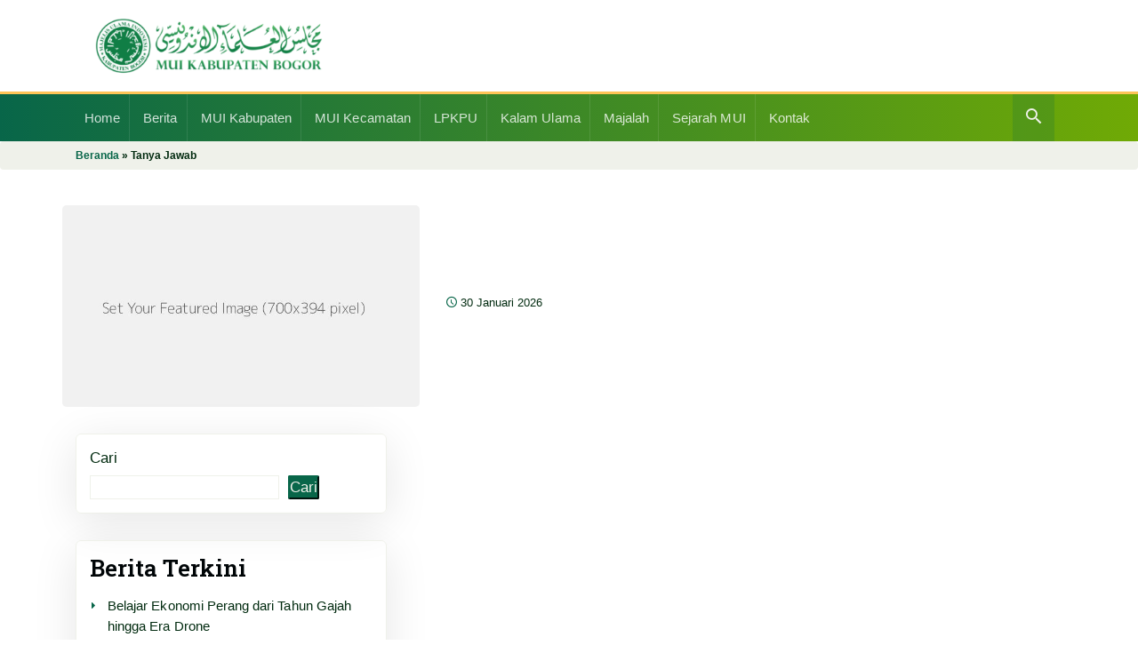

--- FILE ---
content_type: text/html; charset=UTF-8
request_url: https://mui-bogor.org/index.php/category/tanya-jawab/
body_size: 38314
content:
<!doctype html>
<html lang="id">
<head>
	<meta charset="UTF-8" />
	<meta name="viewport" content="width=device-width, initial-scale=1" />
	<link rel="profile" href="https://gmpg.org/xfn/11" />
	<meta name='robots' content='index, follow, max-image-preview:large, max-snippet:-1, max-video-preview:-1' />

	<!-- This site is optimized with the Yoast SEO plugin v26.8 - https://yoast.com/product/yoast-seo-wordpress/ -->
	<title>Tanya Jawab Arsip &#187; mui-bogor.org</title>
	<link rel="canonical" href="https://mui-bogor.org/index.php/category/tanya-jawab/" />
	<meta property="og:locale" content="id_ID" />
	<meta property="og:type" content="article" />
	<meta property="og:title" content="Tanya Jawab Arsip &#187; mui-bogor.org" />
	<meta property="og:url" content="https://mui-bogor.org/index.php/category/tanya-jawab/" />
	<meta property="og:site_name" content="mui-bogor.org" />
	<meta name="twitter:card" content="summary_large_image" />
	<script type="application/ld+json" class="yoast-schema-graph">{"@context":"https://schema.org","@graph":[{"@type":"CollectionPage","@id":"https://mui-bogor.org/index.php/category/tanya-jawab/","url":"https://mui-bogor.org/index.php/category/tanya-jawab/","name":"Tanya Jawab Arsip &#187; mui-bogor.org","isPartOf":{"@id":"https://mui-bogor.org/#website"},"breadcrumb":{"@id":"https://mui-bogor.org/index.php/category/tanya-jawab/#breadcrumb"},"inLanguage":"id"},{"@type":"BreadcrumbList","@id":"https://mui-bogor.org/index.php/category/tanya-jawab/#breadcrumb","itemListElement":[{"@type":"ListItem","position":1,"name":"Beranda","item":"https://mui-bogor.org/"},{"@type":"ListItem","position":2,"name":"Tanya Jawab"}]},{"@type":"WebSite","@id":"https://mui-bogor.org/#website","url":"https://mui-bogor.org/","name":"mui-bogor.org","description":"Majelis Ulama Indonesia Kabupaten Bogor","publisher":{"@id":"https://mui-bogor.org/#organization"},"potentialAction":[{"@type":"SearchAction","target":{"@type":"EntryPoint","urlTemplate":"https://mui-bogor.org/?s={search_term_string}"},"query-input":{"@type":"PropertyValueSpecification","valueRequired":true,"valueName":"search_term_string"}}],"inLanguage":"id"},{"@type":"Organization","@id":"https://mui-bogor.org/#organization","name":"MUI Kabupaten Bogor","url":"https://mui-bogor.org/","logo":{"@type":"ImageObject","inLanguage":"id","@id":"https://mui-bogor.org/#/schema/logo/image/","url":"https://mui-bogor.org/wp-content/uploads/2021/12/berita-mui.jpg","contentUrl":"https://mui-bogor.org/wp-content/uploads/2021/12/berita-mui.jpg","width":1000,"height":563,"caption":"MUI Kabupaten Bogor"},"image":{"@id":"https://mui-bogor.org/#/schema/logo/image/"}}]}</script>
	<!-- / Yoast SEO plugin. -->


<link rel='dns-prefetch' href='//cdnjs.cloudflare.com' />
<link rel='dns-prefetch' href='//stackpath.bootstrapcdn.com' />
<link rel='dns-prefetch' href='//cdn.webane.net' />
<link rel='dns-prefetch' href='//maps.googleapis.com' />
<link rel='dns-prefetch' href='//connect.facebook.net' />
<link rel='dns-prefetch' href='//fonts.googleapis.com' />
<link rel="alternate" type="application/rss+xml" title="mui-bogor.org &raquo; Feed" href="https://mui-bogor.org/index.php/feed/" />
<link rel="alternate" type="application/rss+xml" title="mui-bogor.org &raquo; Umpan Komentar" href="https://mui-bogor.org/index.php/comments/feed/" />
<link rel="alternate" type="application/rss+xml" title="mui-bogor.org &raquo; Tanya Jawab Umpan Kategori" href="https://mui-bogor.org/index.php/category/tanya-jawab/feed/" />
<style id='wp-img-auto-sizes-contain-inline-css' type='text/css'>
img:is([sizes=auto i],[sizes^="auto," i]){contain-intrinsic-size:3000px 1500px}
/*# sourceURL=wp-img-auto-sizes-contain-inline-css */
</style>

<style id='wp-emoji-styles-inline-css' type='text/css'>

	img.wp-smiley, img.emoji {
		display: inline !important;
		border: none !important;
		box-shadow: none !important;
		height: 1em !important;
		width: 1em !important;
		margin: 0 0.07em !important;
		vertical-align: -0.1em !important;
		background: none !important;
		padding: 0 !important;
	}
/*# sourceURL=wp-emoji-styles-inline-css */
</style>
<link rel='stylesheet' id='wp-block-library-css' href='https://mui-bogor.org/wp-includes/css/dist/block-library/style.min.css' type='text/css' media='all' />
<style id='classic-theme-styles-inline-css' type='text/css'>
/*! This file is auto-generated */
.wp-block-button__link{color:#fff;background-color:#32373c;border-radius:9999px;box-shadow:none;text-decoration:none;padding:calc(.667em + 2px) calc(1.333em + 2px);font-size:1.125em}.wp-block-file__button{background:#32373c;color:#fff;text-decoration:none}
/*# sourceURL=/wp-includes/css/classic-themes.min.css */
</style>
<style id='global-styles-inline-css' type='text/css'>
:root{--wp--preset--aspect-ratio--square: 1;--wp--preset--aspect-ratio--4-3: 4/3;--wp--preset--aspect-ratio--3-4: 3/4;--wp--preset--aspect-ratio--3-2: 3/2;--wp--preset--aspect-ratio--2-3: 2/3;--wp--preset--aspect-ratio--16-9: 16/9;--wp--preset--aspect-ratio--9-16: 9/16;--wp--preset--color--black: #000000;--wp--preset--color--cyan-bluish-gray: #abb8c3;--wp--preset--color--white: #ffffff;--wp--preset--color--pale-pink: #f78da7;--wp--preset--color--vivid-red: #cf2e2e;--wp--preset--color--luminous-vivid-orange: #ff6900;--wp--preset--color--luminous-vivid-amber: #fcb900;--wp--preset--color--light-green-cyan: #7bdcb5;--wp--preset--color--vivid-green-cyan: #00d084;--wp--preset--color--pale-cyan-blue: #8ed1fc;--wp--preset--color--vivid-cyan-blue: #0693e3;--wp--preset--color--vivid-purple: #9b51e0;--wp--preset--gradient--vivid-cyan-blue-to-vivid-purple: linear-gradient(135deg,rgb(6,147,227) 0%,rgb(155,81,224) 100%);--wp--preset--gradient--light-green-cyan-to-vivid-green-cyan: linear-gradient(135deg,rgb(122,220,180) 0%,rgb(0,208,130) 100%);--wp--preset--gradient--luminous-vivid-amber-to-luminous-vivid-orange: linear-gradient(135deg,rgb(252,185,0) 0%,rgb(255,105,0) 100%);--wp--preset--gradient--luminous-vivid-orange-to-vivid-red: linear-gradient(135deg,rgb(255,105,0) 0%,rgb(207,46,46) 100%);--wp--preset--gradient--very-light-gray-to-cyan-bluish-gray: linear-gradient(135deg,rgb(238,238,238) 0%,rgb(169,184,195) 100%);--wp--preset--gradient--cool-to-warm-spectrum: linear-gradient(135deg,rgb(74,234,220) 0%,rgb(151,120,209) 20%,rgb(207,42,186) 40%,rgb(238,44,130) 60%,rgb(251,105,98) 80%,rgb(254,248,76) 100%);--wp--preset--gradient--blush-light-purple: linear-gradient(135deg,rgb(255,206,236) 0%,rgb(152,150,240) 100%);--wp--preset--gradient--blush-bordeaux: linear-gradient(135deg,rgb(254,205,165) 0%,rgb(254,45,45) 50%,rgb(107,0,62) 100%);--wp--preset--gradient--luminous-dusk: linear-gradient(135deg,rgb(255,203,112) 0%,rgb(199,81,192) 50%,rgb(65,88,208) 100%);--wp--preset--gradient--pale-ocean: linear-gradient(135deg,rgb(255,245,203) 0%,rgb(182,227,212) 50%,rgb(51,167,181) 100%);--wp--preset--gradient--electric-grass: linear-gradient(135deg,rgb(202,248,128) 0%,rgb(113,206,126) 100%);--wp--preset--gradient--midnight: linear-gradient(135deg,rgb(2,3,129) 0%,rgb(40,116,252) 100%);--wp--preset--font-size--small: 13px;--wp--preset--font-size--medium: 20px;--wp--preset--font-size--large: 36px;--wp--preset--font-size--x-large: 42px;--wp--preset--spacing--20: 0.44rem;--wp--preset--spacing--30: 0.67rem;--wp--preset--spacing--40: 1rem;--wp--preset--spacing--50: 1.5rem;--wp--preset--spacing--60: 2.25rem;--wp--preset--spacing--70: 3.38rem;--wp--preset--spacing--80: 5.06rem;--wp--preset--shadow--natural: 6px 6px 9px rgba(0, 0, 0, 0.2);--wp--preset--shadow--deep: 12px 12px 50px rgba(0, 0, 0, 0.4);--wp--preset--shadow--sharp: 6px 6px 0px rgba(0, 0, 0, 0.2);--wp--preset--shadow--outlined: 6px 6px 0px -3px rgb(255, 255, 255), 6px 6px rgb(0, 0, 0);--wp--preset--shadow--crisp: 6px 6px 0px rgb(0, 0, 0);}:where(.is-layout-flex){gap: 0.5em;}:where(.is-layout-grid){gap: 0.5em;}body .is-layout-flex{display: flex;}.is-layout-flex{flex-wrap: wrap;align-items: center;}.is-layout-flex > :is(*, div){margin: 0;}body .is-layout-grid{display: grid;}.is-layout-grid > :is(*, div){margin: 0;}:where(.wp-block-columns.is-layout-flex){gap: 2em;}:where(.wp-block-columns.is-layout-grid){gap: 2em;}:where(.wp-block-post-template.is-layout-flex){gap: 1.25em;}:where(.wp-block-post-template.is-layout-grid){gap: 1.25em;}.has-black-color{color: var(--wp--preset--color--black) !important;}.has-cyan-bluish-gray-color{color: var(--wp--preset--color--cyan-bluish-gray) !important;}.has-white-color{color: var(--wp--preset--color--white) !important;}.has-pale-pink-color{color: var(--wp--preset--color--pale-pink) !important;}.has-vivid-red-color{color: var(--wp--preset--color--vivid-red) !important;}.has-luminous-vivid-orange-color{color: var(--wp--preset--color--luminous-vivid-orange) !important;}.has-luminous-vivid-amber-color{color: var(--wp--preset--color--luminous-vivid-amber) !important;}.has-light-green-cyan-color{color: var(--wp--preset--color--light-green-cyan) !important;}.has-vivid-green-cyan-color{color: var(--wp--preset--color--vivid-green-cyan) !important;}.has-pale-cyan-blue-color{color: var(--wp--preset--color--pale-cyan-blue) !important;}.has-vivid-cyan-blue-color{color: var(--wp--preset--color--vivid-cyan-blue) !important;}.has-vivid-purple-color{color: var(--wp--preset--color--vivid-purple) !important;}.has-black-background-color{background-color: var(--wp--preset--color--black) !important;}.has-cyan-bluish-gray-background-color{background-color: var(--wp--preset--color--cyan-bluish-gray) !important;}.has-white-background-color{background-color: var(--wp--preset--color--white) !important;}.has-pale-pink-background-color{background-color: var(--wp--preset--color--pale-pink) !important;}.has-vivid-red-background-color{background-color: var(--wp--preset--color--vivid-red) !important;}.has-luminous-vivid-orange-background-color{background-color: var(--wp--preset--color--luminous-vivid-orange) !important;}.has-luminous-vivid-amber-background-color{background-color: var(--wp--preset--color--luminous-vivid-amber) !important;}.has-light-green-cyan-background-color{background-color: var(--wp--preset--color--light-green-cyan) !important;}.has-vivid-green-cyan-background-color{background-color: var(--wp--preset--color--vivid-green-cyan) !important;}.has-pale-cyan-blue-background-color{background-color: var(--wp--preset--color--pale-cyan-blue) !important;}.has-vivid-cyan-blue-background-color{background-color: var(--wp--preset--color--vivid-cyan-blue) !important;}.has-vivid-purple-background-color{background-color: var(--wp--preset--color--vivid-purple) !important;}.has-black-border-color{border-color: var(--wp--preset--color--black) !important;}.has-cyan-bluish-gray-border-color{border-color: var(--wp--preset--color--cyan-bluish-gray) !important;}.has-white-border-color{border-color: var(--wp--preset--color--white) !important;}.has-pale-pink-border-color{border-color: var(--wp--preset--color--pale-pink) !important;}.has-vivid-red-border-color{border-color: var(--wp--preset--color--vivid-red) !important;}.has-luminous-vivid-orange-border-color{border-color: var(--wp--preset--color--luminous-vivid-orange) !important;}.has-luminous-vivid-amber-border-color{border-color: var(--wp--preset--color--luminous-vivid-amber) !important;}.has-light-green-cyan-border-color{border-color: var(--wp--preset--color--light-green-cyan) !important;}.has-vivid-green-cyan-border-color{border-color: var(--wp--preset--color--vivid-green-cyan) !important;}.has-pale-cyan-blue-border-color{border-color: var(--wp--preset--color--pale-cyan-blue) !important;}.has-vivid-cyan-blue-border-color{border-color: var(--wp--preset--color--vivid-cyan-blue) !important;}.has-vivid-purple-border-color{border-color: var(--wp--preset--color--vivid-purple) !important;}.has-vivid-cyan-blue-to-vivid-purple-gradient-background{background: var(--wp--preset--gradient--vivid-cyan-blue-to-vivid-purple) !important;}.has-light-green-cyan-to-vivid-green-cyan-gradient-background{background: var(--wp--preset--gradient--light-green-cyan-to-vivid-green-cyan) !important;}.has-luminous-vivid-amber-to-luminous-vivid-orange-gradient-background{background: var(--wp--preset--gradient--luminous-vivid-amber-to-luminous-vivid-orange) !important;}.has-luminous-vivid-orange-to-vivid-red-gradient-background{background: var(--wp--preset--gradient--luminous-vivid-orange-to-vivid-red) !important;}.has-very-light-gray-to-cyan-bluish-gray-gradient-background{background: var(--wp--preset--gradient--very-light-gray-to-cyan-bluish-gray) !important;}.has-cool-to-warm-spectrum-gradient-background{background: var(--wp--preset--gradient--cool-to-warm-spectrum) !important;}.has-blush-light-purple-gradient-background{background: var(--wp--preset--gradient--blush-light-purple) !important;}.has-blush-bordeaux-gradient-background{background: var(--wp--preset--gradient--blush-bordeaux) !important;}.has-luminous-dusk-gradient-background{background: var(--wp--preset--gradient--luminous-dusk) !important;}.has-pale-ocean-gradient-background{background: var(--wp--preset--gradient--pale-ocean) !important;}.has-electric-grass-gradient-background{background: var(--wp--preset--gradient--electric-grass) !important;}.has-midnight-gradient-background{background: var(--wp--preset--gradient--midnight) !important;}.has-small-font-size{font-size: var(--wp--preset--font-size--small) !important;}.has-medium-font-size{font-size: var(--wp--preset--font-size--medium) !important;}.has-large-font-size{font-size: var(--wp--preset--font-size--large) !important;}.has-x-large-font-size{font-size: var(--wp--preset--font-size--x-large) !important;}
:where(.wp-block-post-template.is-layout-flex){gap: 1.25em;}:where(.wp-block-post-template.is-layout-grid){gap: 1.25em;}
:where(.wp-block-term-template.is-layout-flex){gap: 1.25em;}:where(.wp-block-term-template.is-layout-grid){gap: 1.25em;}
:where(.wp-block-columns.is-layout-flex){gap: 2em;}:where(.wp-block-columns.is-layout-grid){gap: 2em;}
:root :where(.wp-block-pullquote){font-size: 1.5em;line-height: 1.6;}
/*# sourceURL=global-styles-inline-css */
</style>
<link rel='stylesheet' id='FontAne-css' href='https://cdn.webane.net/themes/kabarane/css/FontAne.css' type='text/css' media='all' />
<link rel='stylesheet' id='Google-Fonts-css' href='https://fonts.googleapis.com/css2?family=Roboto+Slab%3Awght%40600&#038;display=swap' type='text/css' media='all' />
<link rel='stylesheet' id='magnific-popup-css' href='https://cdnjs.cloudflare.com/ajax/libs/magnific-popup.js/1.1.0/magnific-popup.min.css' type='text/css' media='all' />
<link rel='stylesheet' id='OwlCarouse-css' href='https://cdnjs.cloudflare.com/ajax/libs/OwlCarousel2/2.2.1/assets/owl.carousel.min.css' type='text/css' media='all' />
<link rel='stylesheet' id='bootstrap-css' href='https://stackpath.bootstrapcdn.com/bootstrap/4.4.1/css/bootstrap.min.css' type='text/css' media='all' />
<link rel='stylesheet' id='kabarane-css' href='https://cdn.webane.net/themes/kabarane/css/main.min.css?ver=1.0.0' type='text/css' media='all' />
<!--n2css--><!--n2js--><script type="text/javascript" src="https://cdnjs.cloudflare.com/ajax/libs/jquery/3.3.1/jquery.min.js" id="jquery-js"></script>
<script type="text/javascript" src="https://cdnjs.cloudflare.com/ajax/libs/magnific-popup.js/1.1.0/jquery.magnific-popup.min.js" id="magnific-js"></script>
<script type="text/javascript" src="https://cdnjs.cloudflare.com/ajax/libs/OwlCarousel2/2.2.1/owl.carousel.min.js" id="OwlCarousel-js"></script>
<script type="text/javascript" src="https://stackpath.bootstrapcdn.com/bootstrap/4.3.1/js/bootstrap.min.js" id="bootstrap-js-js"></script>
<script type="text/javascript" src="https://cdn.webane.net/themes/kabarane/js/gmap.js?ver=1" id="map-js"></script>
<script type="text/javascript" src="https://maps.googleapis.com/maps/api/js?key=AIzaSyBddpckvgjXaGHbHLkaPaCVQh7A0j44lj0&amp;ver=1" id="googlemap-js"></script>
<script type="text/javascript" src="https://cdn.webane.net/themes/kabarane/js/anekabar.js" id="anekabar-js-js"></script>
<script type="text/javascript" src="https://cdn.webane.net/themes/kabarane/js/initializer.js" id="facebook-javascript-sdk-initializer-js"></script>
<script type="text/javascript" async defer src="https://connect.facebook.net/id_ID/sdk.js#xfbml=1&amp;version=v17.0" id="facebook-javascript-sdk-js"></script>
<link rel="https://api.w.org/" href="https://mui-bogor.org/index.php/wp-json/" /><link rel="alternate" title="JSON" type="application/json" href="https://mui-bogor.org/index.php/wp-json/wp/v2/categories/106" /><link rel="EditURI" type="application/rsd+xml" title="RSD" href="https://mui-bogor.org/xmlrpc.php?rsd" />

<meta name="cdp-version" content="1.5.0" />	<link rel="preconnect" href="https://fonts.googleapis.com">
	<link rel="preconnect" href="https://fonts.gstatic.com" crossorigin>
	<meta name="generator" content="Elementor 3.34.4; features: e_font_icon_svg, additional_custom_breakpoints; settings: css_print_method-external, google_font-enabled, font_display-swap">
			<style>
				.e-con.e-parent:nth-of-type(n+4):not(.e-lazyloaded):not(.e-no-lazyload),
				.e-con.e-parent:nth-of-type(n+4):not(.e-lazyloaded):not(.e-no-lazyload) * {
					background-image: none !important;
				}
				@media screen and (max-height: 1024px) {
					.e-con.e-parent:nth-of-type(n+3):not(.e-lazyloaded):not(.e-no-lazyload),
					.e-con.e-parent:nth-of-type(n+3):not(.e-lazyloaded):not(.e-no-lazyload) * {
						background-image: none !important;
					}
				}
				@media screen and (max-height: 640px) {
					.e-con.e-parent:nth-of-type(n+2):not(.e-lazyloaded):not(.e-no-lazyload),
					.e-con.e-parent:nth-of-type(n+2):not(.e-lazyloaded):not(.e-no-lazyload) * {
						background-image: none !important;
					}
				}
			</style>
			<link rel="icon" href="https://mui-bogor.org/wp-content/uploads/2023/06/cropped-mui2-32x32.png" sizes="32x32" />
<link rel="icon" href="https://mui-bogor.org/wp-content/uploads/2023/06/cropped-mui2-192x192.png" sizes="192x192" />
<link rel="apple-touch-icon" href="https://mui-bogor.org/wp-content/uploads/2023/06/cropped-mui2-180x180.png" />
<meta name="msapplication-TileImage" content="https://mui-bogor.org/wp-content/uploads/2023/06/cropped-mui2-270x270.png" />


    <style id="ane-colors">
        :root {
                    }
    </style>


</head>
<body class="archive category category-tanya-jawab category-106 wp-custom-logo wp-theme-kabarane elementor-default elementor-kit-1297">
<div class="webane-wrapper">

	<div class="ane-header">
		<div class="primary-mobile-menu">
				<div class="atas">
					<div class="row">
						<div class="col-7">
							<a href="https://mui-bogor.org/" class="custom-logo-link" rel="home"><img width="400" height="97" src="https://mui-bogor.org/wp-content/uploads/2023/06/cropped-logo-mui.png" class="custom-logo" alt="mui-bogor.org" decoding="async" /></a>						</div>
						<div class="col-5 post-tengah">
							<a class="search-button" href="#"><i class="ane-search"></i></a>
						</div>
						<div class="search-bar">
							<div class="ane-cari">
	<form role="search" method="get" class="search-form" action="https://mui-bogor.org/">
		<input type="text" class="form-control" placeholder="Mencari Sesuatu?  &hellip;" value="" name="s" >
		<button><i class="ane-search"></i></button>
	</form>

</div>


<!-- <script async src="https://cse.google.com/cse.js?cx=95ba3cecaebf2858f"></script>
<div class="gcse-search"></div> -->
						</div>

						<div class="mobile-menu-area">
							<div class="mobile-menu">
								<nav id="mobile-menu-active">
									<div class="menu-menu-utama-container"><ul id="menu-menu-utama" class="menu"><li id="menu-item-270" class="menu-item menu-item-type-post_type menu-item-object-page menu-item-home menu-item-270"><a href="https://mui-bogor.org/">Home</a></li>
<li id="menu-item-273" class="menu-item menu-item-type-taxonomy menu-item-object-category menu-item-273"><a href="https://mui-bogor.org/index.php/category/berita/">Berita</a></li>
<li id="menu-item-1304" class="menu-item menu-item-type-post_type menu-item-object-page menu-item-1304"><a href="https://mui-bogor.org/index.php/mui-kabupaten/">MUI Kabupaten</a></li>
<li id="menu-item-1308" class="menu-item menu-item-type-post_type menu-item-object-page menu-item-1308"><a href="https://mui-bogor.org/index.php/mui-kecamatan/">MUI Kecamatan</a></li>
<li id="menu-item-1319" class="menu-item menu-item-type-taxonomy menu-item-object-category menu-item-1319"><a href="https://mui-bogor.org/index.php/category/lpkpu/">LPKPU</a></li>
<li id="menu-item-2159" class="menu-item menu-item-type-taxonomy menu-item-object-category menu-item-2159"><a href="https://mui-bogor.org/index.php/category/kalam/">Kalam Ulama</a></li>
<li id="menu-item-315" class="menu-item menu-item-type-taxonomy menu-item-object-category menu-item-315"><a href="https://mui-bogor.org/index.php/category/majalah/">Majalah</a></li>
<li id="menu-item-272" class="menu-item menu-item-type-post_type menu-item-object-page menu-item-272"><a href="https://mui-bogor.org/index.php/sejarah-mui/">Sejarah MUI</a></li>
<li id="menu-item-275" class="menu-item menu-item-type-post_type menu-item-object-page menu-item-275"><a href="https://mui-bogor.org/index.php/kontak/">Kontak</a></li>
</ul></div>								</nav>
							</div>
						</div>
					</div> <!-- end .row -->
				</div>
				<div class="row">
					<div class="bawah">
						<div id="main-menu" class="menu-menu-utama-container"><ul class="main-menu"><li class="menu-item menu-item-type-post_type menu-item-object-page menu-item-home menu-item-270"><a href="https://mui-bogor.org/">Home</a></li>
<li class="menu-item menu-item-type-taxonomy menu-item-object-category menu-item-273"><a href="https://mui-bogor.org/index.php/category/berita/">Berita</a></li>
<li class="menu-item menu-item-type-post_type menu-item-object-page menu-item-1304"><a href="https://mui-bogor.org/index.php/mui-kabupaten/">MUI Kabupaten</a></li>
<li class="menu-item menu-item-type-post_type menu-item-object-page menu-item-1308"><a href="https://mui-bogor.org/index.php/mui-kecamatan/">MUI Kecamatan</a></li>
<li class="menu-item menu-item-type-taxonomy menu-item-object-category menu-item-1319"><a href="https://mui-bogor.org/index.php/category/lpkpu/">LPKPU</a></li>
<li class="menu-item menu-item-type-taxonomy menu-item-object-category menu-item-2159"><a href="https://mui-bogor.org/index.php/category/kalam/">Kalam Ulama</a></li>
<li class="menu-item menu-item-type-taxonomy menu-item-object-category menu-item-315"><a href="https://mui-bogor.org/index.php/category/majalah/">Majalah</a></li>
<li class="menu-item menu-item-type-post_type menu-item-object-page menu-item-272"><a href="https://mui-bogor.org/index.php/sejarah-mui/">Sejarah MUI</a></li>
<li class="menu-item menu-item-type-post_type menu-item-object-page menu-item-275"><a href="https://mui-bogor.org/index.php/kontak/">Kontak</a></li>
</ul></div>					</div>
				</div>
		</div>
		<div class="desktop-menu">
			<div class="atas">
				<div class="container">
					<div class="atas-isi">
						<div class="ane-logo">
							<a href="https://mui-bogor.org/" class="custom-logo-link" rel="home"><img width="400" height="97" src="https://mui-bogor.org/wp-content/uploads/2023/06/cropped-logo-mui.png" class="custom-logo" alt="mui-bogor.org" decoding="async" /></a>						</div>
						<div class="ane-isi">
													</div>
					</div>
				</div>
			</div>

			<div class="ane-garis-gradient">
			</div>
			<div class="bawah">
				<div class="container">
					<div class="row">
						<div class="col-xl-11 col-lg-11 col-md-11 col-sm-11">
							<div id="main-menu" class="menu-menu-utama-container"><ul class="main-menu"><li class="menu-item menu-item-type-post_type menu-item-object-page menu-item-home menu-item-270"><a href="https://mui-bogor.org/">Home</a></li>
<li class="menu-item menu-item-type-taxonomy menu-item-object-category menu-item-273"><a href="https://mui-bogor.org/index.php/category/berita/">Berita</a></li>
<li class="menu-item menu-item-type-post_type menu-item-object-page menu-item-1304"><a href="https://mui-bogor.org/index.php/mui-kabupaten/">MUI Kabupaten</a></li>
<li class="menu-item menu-item-type-post_type menu-item-object-page menu-item-1308"><a href="https://mui-bogor.org/index.php/mui-kecamatan/">MUI Kecamatan</a></li>
<li class="menu-item menu-item-type-taxonomy menu-item-object-category menu-item-1319"><a href="https://mui-bogor.org/index.php/category/lpkpu/">LPKPU</a></li>
<li class="menu-item menu-item-type-taxonomy menu-item-object-category menu-item-2159"><a href="https://mui-bogor.org/index.php/category/kalam/">Kalam Ulama</a></li>
<li class="menu-item menu-item-type-taxonomy menu-item-object-category menu-item-315"><a href="https://mui-bogor.org/index.php/category/majalah/">Majalah</a></li>
<li class="menu-item menu-item-type-post_type menu-item-object-page menu-item-272"><a href="https://mui-bogor.org/index.php/sejarah-mui/">Sejarah MUI</a></li>
<li class="menu-item menu-item-type-post_type menu-item-object-page menu-item-275"><a href="https://mui-bogor.org/index.php/kontak/">Kontak</a></li>
</ul></div>						</div>
						<div class="col-xl-1 col-lg-1 col-md-1 col-sm-1 post-tengah">
							<a class="nav-link search-button" href="#"><i class="ane-search"></i></a>
						</div>

					</div>
				</div>
			</div>

		</div>


	</div>

	<div class="search-bar">
		<div class="search-bar-isi">

			<a href="#" class="search-back">
				<i class="ane-tutup"></i>
			</a>
			<form role="search" method="get" class="search-form" action="https://mui-bogor.org/">
				<input type="text" class="form-control" placeholder="Mencari Sesuatu?  &hellip;" value="" name="s" >
				<button><i class="ane-search"></i></button>
			</form>

			
		</div>

	</div>
<div id="primary" class="content-area">
	<main id="main" class="site-main" role="main">
		<div class="breadcrumb bg-terang">
    <div class="container">
        <div class="row">
            <div class="col-md-12 prlm-0" itemscope itemtype="https://schema.org/BreadcrumbList">
                <span><span><a href="https://mui-bogor.org/">Beranda</a></span> » <span class="breadcrumb_last" aria-current="page">Tanya Jawab</span></span>            </div>
        </div>
    </div>
</div>

		<div class="container">
			<div class="row">
				<article id="post-" class="ane-konten-default" itemscope itemtype="http://schema.org/Article">
	<header class="entry-header">
		<a href=""><div class="ane-image"><img itemprop="image" src="https://dummyimage.com/700x394/f1f1f1/545454.jpg&text=Set+Your+Featured+Image+(700x394+pixel)" alt=""></div></a>	</header>

	<div class="post-content">
				 <div class="post-meta-info">
			<ul>
				<li> <div class="content-category">
										</div>
				</li>
				<li>	<div class="meta-time">
		<i class="ane-jam"></i>
		30 Januari 2026	</div>
	</li>
			</ul>
		</div>
		 <div class="hidden-mobile" itemprop="description">
		 			 </div>
	</div>
</article>
				<aside id="sticky-sidebar" class="col-xl-4 col-lg-4 col-md-12 col-sm-12 col-12">
	<div class="right-sidebar sticky-top">
		<div class="ane-sidebar"><form role="search" method="get" action="https://mui-bogor.org/" class="wp-block-search__button-outside wp-block-search__text-button wp-block-search"    ><label class="wp-block-search__label" for="wp-block-search__input-1" >Cari</label><div class="wp-block-search__inside-wrapper" ><input class="wp-block-search__input" id="wp-block-search__input-1" placeholder="" value="" type="search" name="s" required /><button aria-label="Cari" class="wp-block-search__button wp-element-button" type="submit" >Cari</button></div></form></div><div class="ane-sidebar">
<div class="wp-block-group"><div class="wp-block-group__inner-container is-layout-flow wp-block-group-is-layout-flow">
<h2 class="wp-block-heading">Berita Terkini</h2>


<ul class="wp-block-latest-posts__list wp-block-latest-posts"><li><a class="wp-block-latest-posts__post-title" href="https://mui-bogor.org/index.php/kalam/belajar-ekonomi-perang-dari-tahun-gajah-hingga-era-drone/">Belajar Ekonomi Perang dari Tahun Gajah hingga Era Drone</a></li>
<li><a class="wp-block-latest-posts__post-title" href="https://mui-bogor.org/index.php/berita/kh-abdul-munir-karim-terpilih-menjadi-ketua-mui-kelurahan-ciriung-perkuat-sinergi-ulama-umaro/">KH. Abdul Munir Karim Terpilih Menjadi Ketua MUI Kelurahan Ciriung, Perkuat Sinergi Ulama Umaro</a></li>
<li><a class="wp-block-latest-posts__post-title" href="https://mui-bogor.org/index.php/berita/ustadz-musthofa-kamil-m-pd-terpilih-sebagai-ketua-mui-kelurahan-harapanjaya/">Ustadz Musthofa Kamil, M.Pd Terpilih Sebagai Ketua MUI Kelurahan Harapanjaya</a></li>
<li><a class="wp-block-latest-posts__post-title" href="https://mui-bogor.org/index.php/berita/muskel-mui-kelurahan-cirimekar-dan-cibinong-hasilkan-pengurus-baru/">Muskel MUI Kelurahan Cirimekar dan Cibinong Hasilkan Pengurus Baru</a></li>
<li><a class="wp-block-latest-posts__post-title" href="https://mui-bogor.org/index.php/berita/mui-dramaga-gelar-musdes-wajah-pimpinan-baru-mui-desa-cikarawang/">MUI Dramaga Gelar Musdes : Wajah Pimpinan Baru MUI Desa Cikarawang</a></li>
</ul></div></div>
</div><div class="ane-sidebar"><div class="wp-block-group"><div class="wp-block-group__inner-container is-layout-flow wp-block-group-is-layout-flow"><h2 class="wp-block-heading">Recent Comments</h2><div class="no-comments wp-block-latest-comments">Tidak ada komentar untuk ditampilkan.</div></div></div></div>	</div>
</aside>
			</div>

		</div>

	</main><!-- .site-main -->
</div><!-- .content-area -->

<footer id="footer" class="ane-footer">
	<div class="gradient">
	</div>
	<div class="atas">
		<div class="container">
			<div class="row justify-content-center">
								<div class="col-lg-4 col-md-4 col-12">
					<div class="isi" itemprop="publisher" itemscope itemtype="https://schema.org/Organization">
						<div class="ane-logo" itemprop="logo" itemscope itemtype="https://schema.org/ImageObject">
							<a href="https://mui-bogor.org/" class="custom-logo-link" rel="home"><img width="400" height="97" src="https://mui-bogor.org/wp-content/uploads/2023/06/cropped-logo-mui.png" class="custom-logo" alt="mui-bogor.org" decoding="async" /></a>							<meta itemprop="url" content="https://mui-bogor.org/wp-content/themes/kabarane/img/logo-kabarane.png">
							<meta itemprop="width" content="400">
      						<meta itemprop="height" content="97">
						</div>
												<div class="footer-content" style="display:none">
							<div itemprop="name">
								MUI Kabupaten Bogor							</div>
						</div>
												<div class="ane-sosmed">
    <ul>
                <li><a href="https://wa.met/089620580452" target="_blank"><i class="ane-whatsapp"></i></a></li>
                    <li><a href="https://www.youtube.com/@muikabupatenbogor9478"><i class="ane-youtube"></i></a></li>
                        <li><a href="https://instagram.com/https://www.instagram.com/muibogor/" target="_blank"><i class="ane-instagram"></i></a></li>
                        </ul>
</div>
					</div>
				</div> <!--- end col-md-4 -->
								<div class="col-lg-8 col-md-8 col-12">
					<div class="isi-v2">
													<div class="footer-kontak">
								<ul>
																		<li>Komplek Pusdai Pemkab Bogor - Jl. Bersih No. 1 Cibinong Kabupaten Bogor, Jawa Barat, Indonesia</li>
																		<li>089620580452</li>
																		<li>muikabbogor@yahoo.com</li>
																		<li><a href="https://mui-bogor.org/" alt="https://mui-bogor.org/" title="https://mui-bogor.org/"> https://mui-bogor.org/</a></li>

																	</ul>
														</div>

										</div>
					<div class="isi-v2">
						<div class="menu-menu-utama-container"><ul id="menu-menu-utama-3" class="menu"><li class="menu-item menu-item-type-post_type menu-item-object-page menu-item-home menu-item-270"><a href="https://mui-bogor.org/">Home</a></li>
<li class="menu-item menu-item-type-taxonomy menu-item-object-category menu-item-273"><a href="https://mui-bogor.org/index.php/category/berita/">Berita</a></li>
<li class="menu-item menu-item-type-post_type menu-item-object-page menu-item-1304"><a href="https://mui-bogor.org/index.php/mui-kabupaten/">MUI Kabupaten</a></li>
<li class="menu-item menu-item-type-post_type menu-item-object-page menu-item-1308"><a href="https://mui-bogor.org/index.php/mui-kecamatan/">MUI Kecamatan</a></li>
<li class="menu-item menu-item-type-taxonomy menu-item-object-category menu-item-1319"><a href="https://mui-bogor.org/index.php/category/lpkpu/">LPKPU</a></li>
<li class="menu-item menu-item-type-taxonomy menu-item-object-category menu-item-2159"><a href="https://mui-bogor.org/index.php/category/kalam/">Kalam Ulama</a></li>
<li class="menu-item menu-item-type-taxonomy menu-item-object-category menu-item-315"><a href="https://mui-bogor.org/index.php/category/majalah/">Majalah</a></li>
<li class="menu-item menu-item-type-post_type menu-item-object-page menu-item-272"><a href="https://mui-bogor.org/index.php/sejarah-mui/">Sejarah MUI</a></li>
<li class="menu-item menu-item-type-post_type menu-item-object-page menu-item-275"><a href="https://mui-bogor.org/index.php/kontak/">Kontak</a></li>
</ul></div>					</div>
				</div><!--- end col-md-8 -->
			</div>
		</div>

	</div>
	<div class="bawah">
		<div class="container">
			Copyright &copy; 2020-2026 MUI Kabupaten Bogor | Designed with love by <a href="https://webane.com" target="_blank" rel="nofollow" title="Web Design Webane Indonesia" alt="Web Design Webane Indonesia" rel="nofollow">Webane Indonesia</a>		</div>
	</div>

</footer>
	<div class="cc-contactpop fixed">
		<header class="kelapa">
					</header>

		<div class="renseignement">
		  <i class="fa fa-times"></i>
		  		</div>

	</div>

</div> <!--- webane-wrapper -->
<script type="speculationrules">
{"prefetch":[{"source":"document","where":{"and":[{"href_matches":"/*"},{"not":{"href_matches":["/wp-*.php","/wp-admin/*","/wp-content/uploads/*","/wp-content/*","/wp-content/plugins/*","/wp-content/themes/kabarane/*","/*\\?(.+)"]}},{"not":{"selector_matches":"a[rel~=\"nofollow\"]"}},{"not":{"selector_matches":".no-prefetch, .no-prefetch a"}}]},"eagerness":"conservative"}]}
</script>
			<script>
				const lazyloadRunObserver = () => {
					const lazyloadBackgrounds = document.querySelectorAll( `.e-con.e-parent:not(.e-lazyloaded)` );
					const lazyloadBackgroundObserver = new IntersectionObserver( ( entries ) => {
						entries.forEach( ( entry ) => {
							if ( entry.isIntersecting ) {
								let lazyloadBackground = entry.target;
								if( lazyloadBackground ) {
									lazyloadBackground.classList.add( 'e-lazyloaded' );
								}
								lazyloadBackgroundObserver.unobserve( entry.target );
							}
						});
					}, { rootMargin: '200px 0px 200px 0px' } );
					lazyloadBackgrounds.forEach( ( lazyloadBackground ) => {
						lazyloadBackgroundObserver.observe( lazyloadBackground );
					} );
				};
				const events = [
					'DOMContentLoaded',
					'elementor/lazyload/observe',
				];
				events.forEach( ( event ) => {
					document.addEventListener( event, lazyloadRunObserver );
				} );
			</script>
			<script id="wp-emoji-settings" type="application/json">
{"baseUrl":"https://s.w.org/images/core/emoji/17.0.2/72x72/","ext":".png","svgUrl":"https://s.w.org/images/core/emoji/17.0.2/svg/","svgExt":".svg","source":{"concatemoji":"https://mui-bogor.org/wp-includes/js/wp-emoji-release.min.js"}}
</script>
<script type="module">
/* <![CDATA[ */
/*! This file is auto-generated */
const a=JSON.parse(document.getElementById("wp-emoji-settings").textContent),o=(window._wpemojiSettings=a,"wpEmojiSettingsSupports"),s=["flag","emoji"];function i(e){try{var t={supportTests:e,timestamp:(new Date).valueOf()};sessionStorage.setItem(o,JSON.stringify(t))}catch(e){}}function c(e,t,n){e.clearRect(0,0,e.canvas.width,e.canvas.height),e.fillText(t,0,0);t=new Uint32Array(e.getImageData(0,0,e.canvas.width,e.canvas.height).data);e.clearRect(0,0,e.canvas.width,e.canvas.height),e.fillText(n,0,0);const a=new Uint32Array(e.getImageData(0,0,e.canvas.width,e.canvas.height).data);return t.every((e,t)=>e===a[t])}function p(e,t){e.clearRect(0,0,e.canvas.width,e.canvas.height),e.fillText(t,0,0);var n=e.getImageData(16,16,1,1);for(let e=0;e<n.data.length;e++)if(0!==n.data[e])return!1;return!0}function u(e,t,n,a){switch(t){case"flag":return n(e,"\ud83c\udff3\ufe0f\u200d\u26a7\ufe0f","\ud83c\udff3\ufe0f\u200b\u26a7\ufe0f")?!1:!n(e,"\ud83c\udde8\ud83c\uddf6","\ud83c\udde8\u200b\ud83c\uddf6")&&!n(e,"\ud83c\udff4\udb40\udc67\udb40\udc62\udb40\udc65\udb40\udc6e\udb40\udc67\udb40\udc7f","\ud83c\udff4\u200b\udb40\udc67\u200b\udb40\udc62\u200b\udb40\udc65\u200b\udb40\udc6e\u200b\udb40\udc67\u200b\udb40\udc7f");case"emoji":return!a(e,"\ud83e\u1fac8")}return!1}function f(e,t,n,a){let r;const o=(r="undefined"!=typeof WorkerGlobalScope&&self instanceof WorkerGlobalScope?new OffscreenCanvas(300,150):document.createElement("canvas")).getContext("2d",{willReadFrequently:!0}),s=(o.textBaseline="top",o.font="600 32px Arial",{});return e.forEach(e=>{s[e]=t(o,e,n,a)}),s}function r(e){var t=document.createElement("script");t.src=e,t.defer=!0,document.head.appendChild(t)}a.supports={everything:!0,everythingExceptFlag:!0},new Promise(t=>{let n=function(){try{var e=JSON.parse(sessionStorage.getItem(o));if("object"==typeof e&&"number"==typeof e.timestamp&&(new Date).valueOf()<e.timestamp+604800&&"object"==typeof e.supportTests)return e.supportTests}catch(e){}return null}();if(!n){if("undefined"!=typeof Worker&&"undefined"!=typeof OffscreenCanvas&&"undefined"!=typeof URL&&URL.createObjectURL&&"undefined"!=typeof Blob)try{var e="postMessage("+f.toString()+"("+[JSON.stringify(s),u.toString(),c.toString(),p.toString()].join(",")+"));",a=new Blob([e],{type:"text/javascript"});const r=new Worker(URL.createObjectURL(a),{name:"wpTestEmojiSupports"});return void(r.onmessage=e=>{i(n=e.data),r.terminate(),t(n)})}catch(e){}i(n=f(s,u,c,p))}t(n)}).then(e=>{for(const n in e)a.supports[n]=e[n],a.supports.everything=a.supports.everything&&a.supports[n],"flag"!==n&&(a.supports.everythingExceptFlag=a.supports.everythingExceptFlag&&a.supports[n]);var t;a.supports.everythingExceptFlag=a.supports.everythingExceptFlag&&!a.supports.flag,a.supports.everything||((t=a.source||{}).concatemoji?r(t.concatemoji):t.wpemoji&&t.twemoji&&(r(t.twemoji),r(t.wpemoji)))});
//# sourceURL=https://mui-bogor.org/wp-includes/js/wp-emoji-loader.min.js
/* ]]> */
</script>
</body>
</html>


<!-- Page cached by LiteSpeed Cache 7.7 on 2026-01-30 21:10:10 -->

--- FILE ---
content_type: text/css
request_url: https://cdn.webane.net/themes/kabarane/css/main.min.css?ver=1.0.0
body_size: 10940
content:
*{box-sizing:border-box;margin:0;padding:0}:root{--ane-warna-text: #022b10;--ane-warna-text-rgb: 2, 43, 16;--ane-warna-gelap: #000507;--ane-warna-gelap-rgb: 0, 5, 7;--ane-warna-utama: #086649;--ane-warna-utama-rgb: 8, 102, 73;--ane-warna-utama-2: #70aa05;--ane-warna-utama-2-rgb: 112, 170, 5;--ane-warna-terang: #eff1ea;--ane-warna-terang-rgb: 239, 241, 234;--ane-warna-alternatif: #fec457;--ane-warna-alternatif-rgb: 254, 196, 87;--ane-warna-putih: #ffffff;--ane-warna-putih-rgb: 255, 255, 255}body{font-family:"Inter",sans-serif;font-optical-sizing:auto;font-style:normal;font-size:17px;line-height:1.4;font-weight:400;margin:0;text-rendering:optimizeLegibility;visibility:visible;color:var(--ane-warna-text);position:relative;overflow-x:hidden;background:var(--ane-warna-putih);width:100%;font-variation-settings:"slnt" 0}*{box-sizing:border-box;margin:0;padding:0;word-wrap:break-word}a{text-decoration:none;color:var(--ane-warna-utama);transition:all .5s ease-in}a:hover{color:var(--ane-warna-alternatif);text-decoration:none}h1,h2,h3,h4,h5,h6{font-family:"Roboto Slab",serif;font-optical-sizing:auto;font-weight:600;font-style:normal;color:var(--ane-warna-gelap);text-transform:capitalize}h1{font-size:30px}h2{font-size:26px}h3{font-size:24px}h4{font-size:22px}p{font-size:18px;line-height:1.7;color:var(--ane-warna-text);word-wrap:break-word}@media(max-width: 767px){p{font-size:17px;line-height:1.7}}ul{margin:0;padding:0}ul li{letter-spacing:.003em;color:var(--ane-warna-text);word-wrap:break-word}.breadcrumb{padding:8px 0;font-size:12px;font-weight:600;line-height:1.4;margin-bottom:40px;background:var(--ane-warna-terang)}@media(max-width: 767px){.breadcrumb{margin-bottom:30px}.breadcrumb .breadcrumb_last{display:none}}.webane-wrapper{display:block;width:100%;height:auto;max-width:100%;position:relative}@media(max-width: 767px){.webane-wrapper{overflow:hidden}}.content-area{display:block;width:100%;height:auto;margin-bottom:70px}@media(max-width: 767px){.content-area{margin-bottom:40px}}.post-tengah{display:flex;flex-direction:row;justify-content:center;align-items:center}.ane-image{display:block;width:100%;height:auto;margin:0;padding:0}.ane-image img{width:100%;height:auto;display:block}.share-this{width:100%;padding:0}.share-this .social-share-buttons{max-width:100%;width:100%;display:table;text-align:left;clear:both;margin-bottom:.75rem}.share-this .social-share-buttons ul{margin-bottom:0;padding-left:0 !important;margin-left:0}.share-this .social-share-buttons ul li{padding:0;display:table-cell;vertical-align:middle;margin-left:10px;padding-right:5px;line-height:1;text-decoration:none;transition:all .3s ease;width:60px;height:40px;text-align:left;list-style:none}.share-this .social-share-buttons ul li:before{content:""}.share-this .social-share-buttons ul li a{background-color:var(--ane-warna-utama);padding:5px;border-radius:5px;display:block;color:var(--ane-warna-putih)}.share-this .social-share-buttons ul li a.twitter{background-color:#28a6e3}.share-this .social-share-buttons ul li a.whatsapp{background-color:#1ebea5}.share-this .social-share-buttons ul li a.linkedin{background-color:#0077b5}.share-this .social-share-buttons ul li a i{transform:translateX(0%);transition:transform 1s}.share-this .social-share-buttons ul li a:hover i{transform:translateX(150%)}.ane-sosmed{display:block;width:100%;height:auto}.ane-sosmed ul{display:block;width:100%;height:auto;list-style:outside none none;margin:0;padding:0;text-align:right;max-height:35px}.ane-sosmed ul li{display:inline-block;text-align:center;margin:0;padding:0}.ane-sosmed ul li a{overflow:hidden;width:35px;height:35px;border-radius:4px;line-height:35px;display:block;font-size:14px;background:rgba(var(--ane-warna-utama-rgb), 0.8);border:1px solid rgba(var(--ane-warna-terang-rgb), 0.3);color:var(--ane-warna-putih)}.ane-sosmed ul li a:hover{background:rgba(var(--ane-warna-alternatif-rgb), 0.8)}.acf-map{width:100%;height:636px;margin:20px 0}.acf-map img{max-width:inherit !important;float:left;margin-right:10px}.acf-map .marker{width:100%;display:block;height:auto}.acf-map .marker img{width:100px;height:auto;display:block;float:left}.wpcf7-form label{display:block;width:100%;padding:0;margin:0}.wpcf7-form input[type=text],.wpcf7-form input[type=email],.wpcf7-form select,.wpcf7-form textarea{margin-top:15px;width:100%;padding:10px 15px;display:block;border:1px solid var(--ane-warna-terang);border-bottom:1px solid var(--ane-warna-utama);border-radius:20px;box-shadow:1px 1px 30px 1px rgba(var(--ane-warna-gelap-rgb), 0.1)}.wpcf7-submit{display:block;margin:20px 0;width:100%;padding:10px;font-size:20px !important;text-transform:uppercase;background-color:var(--ane-warna-utama);color:var(--ane-warna-terang);font-weight:bold;border:1px solid var(--ane-warna-terang);border-radius:20px;box-shadow:1px 1px 30px 1px rgba(var(--ane-warna-gelap-rgb), 0.1);transition:all .5s ease-in}.wpcf7-submit:hover{background-color:var(--ane-warna-alternatif);color:var(--ane-warna-terang)}.ane-iklan{display:block;width:100%;height:auto;background:rgba(0,0,0,0);margin-bottom:30px;position:relative}.ane-iklan .isi{position:relative;width:100%;height:auto;margin:auto;border-radius:4px;overflow:hidden}.ane-iklan .isi .post-banner-info{position:absolute;right:2px;top:2px;background:rgba(var(--ane-warna-putih-rgb), 0.3);padding:4px;font-size:11px;color:rgba(var(--ane-warna-gelap-rgb), 0.6);line-height:1;font-weight:600;border-radius:5px;overflow:hidden}@media(min-width: 768px)and (max-width: 1024px){.ane-iklan .isi{width:60%}}@media(max-width: 767px){.ane-iklan{max-width:none;width:auto;display:flex;flex-wrap:wrap;margin-left:-15px;margin-right:-15px;background:var(--ane-warna-terang);padding-top:15px;padding-bottom:15px}.ane-iklan .isi{width:70%;height:auto}}.ane-content .ane-iklan .isi{width:300px;height:250px}@media(max-width: 767px){.ane-content .ane-iklan .isi{width:70%;height:auto}}.ane-iklan-header{display:block;width:100%;height:auto;background:rgba(0,0,0,0)}.ane-iklan-header .isi{position:relative;margin:auto;overflow:hidden;border-radius:4px;overflow:hidden}.ane-iklan-header .isi .post-banner-info{position:absolute;right:2px;top:2px;background:rgba(var(--ane-warna-putih-rgb), 0.3);padding:4px;font-size:11px;color:rgba(var(--ane-warna-gelap-rgb), 0.6);line-height:1;font-weight:600}@media(max-width: 767px){.ane-iklan-header{max-width:none;width:auto;display:flex;flex-wrap:wrap;margin-left:-15px;margin-right:-15px;margin-bottom:10px;border-bottom:4px solid var(--ane-warna-terang);padding-bottom:10px}.ane-iklan-header .isi{width:100%;height:auto;overflow:hidden}}.ane-paginasi{display:block;width:100%;height:auto;margin:30px auto}.ane-paginasi ul{display:flex;justify-content:center;align-items:center;background:var(--ane-warna-putih)}.ane-paginasi ul li{display:flex;justify-content:center;align-items:center;margin-right:8px;font-size:16px;line-height:40px;cursor:pointer;text-align:center;background:var(--ane-warna-terang)}.ane-paginasi ul li .page-numbers{color:var(--ane-warna-text);width:40px;height:40px;border-radius:3px}.ane-paginasi ul li .current{color:var(--ane-warna-putih);background:var(--ane-warna-utama);font-weight:600;border:1px solid var(--ane-warna-utama)}.ane-paginasi ul li .prev,.ane-paginasi ul li .next{background:var(--ane-warna-putih);color:var(--ane-warna-utama);pointer-events:none;font-size:14px}.ane-paginasi ul li .dots{background:var(--ane-warna-putih);color:var(--ane-warna-utama)}.ane-paginasi ul li:last-child{margin-right:0}.ane-paginasi ul li:hover{background:var(--ane-warna-utama-2)}.ane-paginasi ul li:hover .page-numbers{color:var(--ane-warna-gelap)}@media(max-width: 767px){.ane-paginasi ul li{font-size:15px;font-weight:600;line-height:32px;margin-right:3px}.ane-paginasi ul li .page-numbers{width:32px;height:32px}.ane-paginasi ul li .prev,.ane-paginasi ul li .next{font-size:11px}}.owl-carousel .owl-dots{display:block;width:100%;height:auto;text-align:center}.owl-carousel .owl-dots .owl-dot{width:10px;height:10px;background-color:var(--ane-warna-utama);display:inline-block;margin-right:3px;border-radius:5px}.owl-carousel .owl-dots .active{width:20px;background-color:var(--ane-warna-utama-2)}.btn{display:inline-block;overflow:hidden;font-size:14px;font-weight:700;line-height:1;padding:20px 44px;border-radius:30px;position:relative;z-index:1;cursor:pointer;text-transform:uppercase;transition:all .4s ease-in-out}.btn span{position:absolute;right:10px;background:var(--ane-warna-putih);width:35px;height:35px;text-align:center;line-height:35px;border-radius:50%;top:10px;display:inline-block;z-index:3;border:0}.btn span i{color:var(--ane-warna-utama);font-size:15px;line-height:35px;transition:all .4s ease-out 0s}.btn:before{top:0px;width:0px;left:auto;right:0px;z-index:-1;bottom:0px;content:"";position:absolute;border-radius:30px;transition:all .3s ease-in-out}.btn:hover{color:var(--ane-warna-putih)}.btn:hover:before{left:0px;width:100%;right:auto}.btn:hover i{transform:rotateY(180deg)}.btn-utama{background-color:var(--ane-warna-utama)}.btn-utama:hover{color:var(--ane-warna-putih);border-color:rgba(0,0,0,0)}.btn-utama:hover:before{background:var(--ane-warna-utama-2) !important}.btn-utama-2{background:var(--ane-warna-utama-2)}.btn-utama-2 span i{color:var(--ane-warna-utama-2)}.btn-utama-2:hover{color:var(--ane-warna-terang)}.btn-utama-2:hover:before{background:var(--ane-warna-utama)}.btn-utama-2:hover i{color:var(--ane-warna-utama)}.btn-outline{background-color:rgba(0,0,0,0);border:1px solid var(--ane-warna-utama)}.btn-outline span{background:var(--ane-warna-utama)}.btn-outline span i{color:var(--ane-warna-putih)}.btn-outline:hover{color:var(--ane-warna-terang)}.btn-outline:hover:before{background:var(--ane-warna-utama)}.btn-outline:hover span{background:var(--ane-warna-putih)}.btn-outline:hover span i{color:var(--ane-warna-utama)}.btn-alternatif{background:var(--ane-warna-alternatif);color:var(--ane-warna-putih)}.btn-alternatif span i{color:var(--ane-warna-alternatif)}.btn-alternatif:hover{color:var(--ane-warna-terang)}.btn-alternatif:hover:before{background:var(--ane-warna-utama)}.btn-alternatif:hover i{color:var(--ane-warna-utama)}.btn-terang{background:var(--ane-warna-terang);color:var(--ane-warna-utama)}.btn-terang span i{color:var(--ane-warna-utama)}.btn-terang:hover{color:var(--ane-warna-terang)}.btn-terang:hover:before{background:var(--ane-warna-utama-2)}.btn-terang:hover i{color:var(--ane-warna-utama)}.buttons-excel{display:inline-block;overflow:hidden;font-size:14px;font-weight:700;line-height:1;padding:12px 20px;margin-bottom:20px;border-radius:30px;position:relative;z-index:1;cursor:pointer;text-transform:uppercase;transition:all .4s ease-in-out;background:var(--ane-warna-terang);color:var(--ane-warna-utama)}#tablewakif_filter{display:block;width:100%;text-align:right;margin-bottom:15px}#tablewakif_filter label [type=search]{border-radius:10px;padding:5px 10px;margin-left:10px;margin-bottom:15px;text-align:right}#tablewakif_info{display:block;width:100%;text-align:center;margin-bottom:15px}#tablewakif_paginate{display:block;width:100%;text-align:center}#tablewakif_paginate #tablewakif_previous{margin-right:10px}#tablewakif_paginate #tablewakif_next{margin-left:10px}#tablewakif_paginate span a{margin-left:5px}#tablewakif_paginate span a.current{background:var(--ane-warna-putih);color:var(--ane-warna-utama);padding:5px}@media(max-width: 767px){.btn{font-size:13px;padding:15px 60px 15px 30px}.btn span{width:30px;height:30px;line-height:30px;top:7px}.btn span i{line-height:30px}}.search-bar{position:absolute;left:0;width:100%;top:0;height:100vh;overflow:hidden;max-width:0px;transition:all .2s ease-in-out;opacity:0;margin:auto;background:rgba(var(--ane-warna-gelap-rgb), 0.8);z-index:99999;display:flex;align-content:center;align-items:center;backdrop-filter:blur(10px);-webkit-backdrop-filter:blur(10px)}.search-bar .search-bar-isi{display:block;width:100%;padding:0 200px;position:relative}@media(min-width: 768px)and (max-width: 1024px){.search-bar .search-bar-isi{padding:0 50px}}.search-bar a.search-back{background-color:var(--ane-warna-utama);color:var(--ane-warna-putih) !important;padding:5px;height:30px;width:30px;border-radius:5px;font-size:18px;display:block;margin-bottom:20px;text-align:center}.search-bar a.search-back:hover{background-color:var(--ane-warna-utama);color:var(--ane-warna-terang) !important}.search-bar form{display:flex;flex:auto;flex-wrap:nowrap;max-width:100%}.search-bar form input{padding:8px 20px;font-size:25px;flex-grow:1;min-width:3em;border:1px solid var(--ane-warna-utama);background:rgba(var(--ane-warna-terang-rgb), 0.8)}.search-bar form input:focus{border:1px solid var(--ane-warna-utama) !important;background:rgba(var(--ane-warna-terang-rgb), 0.8);box-shadow:0 0 0 0 rgba(var(--ane-warna-gelap-rgb), 0)}.search-bar form button{background:var(--ane-warna-utama);border:1px solid var(--ane-warna-utama-2);padding:.375em .625em;color:var(--ane-warna-terang);margin-left:.625em;word-break:normal;border-radius:4px;cursor:pointer}.search-bar form:hover input{border:1px solid var(--ane-warna-utama-2)}.search-bar form:hover button{background:var(--ane-warna-utama-2)}.search-bar .ane-iklan-header{margin-top:30px}.ane-header{display:block;width:100%;height:auto;position:relative;margin-bottom:0}.ane-header .desktop-menu{display:block;width:100%;height:auto;min-height:20px;position:relative}.ane-header .desktop-menu .atas{display:block;width:100%;height:auto;padding:15px 0}.ane-header .desktop-menu .atas .atas-isi{display:flex;flex-direction:row;flex-wrap:wrap;align-items:center;align-content:center}.ane-header .desktop-menu .atas .atas-isi .ane-logo{width:30%;padding-right:30px}.ane-header .desktop-menu .atas .atas-isi .ane-logo .custom-logo-link,.ane-header .desktop-menu .atas .atas-isi .ane-logo .custom-logo,.ane-header .desktop-menu .atas .atas-isi .ane-logo .logo{display:block;width:100%;height:auto}.ane-header .desktop-menu .atas .atas-isi .ane-logo .custom-logo-link img,.ane-header .desktop-menu .atas .atas-isi .ane-logo .custom-logo img,.ane-header .desktop-menu .atas .atas-isi .ane-logo .logo img{display:block;width:100%;height:auto;padding:0}.ane-header .desktop-menu .atas .atas-isi .ane-isi{width:70%}.ane-header .desktop-menu .ane-garis-gradient{width:100%;min-height:3px;background-color:var(--ane-warna-alternatif)}.ane-header .desktop-menu .bawah{display:block;width:100%;height:auto;background-color:var(--ane-warna-utama);background-image:linear-gradient(to right, var(--ane-warna-utama), var(--ane-warna-utama-2));margin-bottom:0}.ane-header .desktop-menu .bawah .menu{display:block;width:100%;height:auto;width:auto;padding:10px 0;border-radius:0 0 15px 0}.ane-header .desktop-menu .bawah .menu ul{padding:10px 0;display:block;width:100%;height:auto;text-align:left;list-style:none}.ane-header .desktop-menu .bawah .menu ul li{display:inline-block;position:relative;padding-right:10px;padding-left:10px;list-style:none}.ane-header .desktop-menu .bawah .menu ul li a{color:var(--ane-warna-putih);font-size:16px}@media(min-width: 768px)and (max-width: 1024px){.ane-header .desktop-menu .bawah .menu ul{text-align:right}.ane-header .desktop-menu .bawah .menu ul li{font-size:1rem}}.ane-header .desktop-menu .bawah #main-menu{display:block;width:100%;height:auto;width:auto;border-radius:0 0 15px 0}.ane-header .desktop-menu .bawah #main-menu ul.main-menu{display:block;width:100%;height:auto;text-align:left;position:relative}.ane-header .desktop-menu .bawah #main-menu ul.main-menu li{display:inline-block;position:relative;padding:15px 10px;margin-bottom:0;border-right:1px solid rgba(var(--ane-warna-putih-rgb), 0.1) !important}.ane-header .desktop-menu .bawah #main-menu ul.main-menu li:last-child{margin-right:0;border-right:0 !important}.ane-header .desktop-menu .bawah #main-menu ul.main-menu li a{font-size:15px;line-height:1;color:rgba(var(--ane-warna-putih-rgb), 0.8)}.ane-header .desktop-menu .bawah #main-menu ul.main-menu li:hover{background:rgba(var(--ane-warna-putih-rgb), 0.2)}.ane-header .desktop-menu .bawah #main-menu ul.main-menu li ul{display:block;left:0;padding:0;position:absolute;top:54px;transform:rotateX(90deg);transform-origin:center top 0;transition:all .5s ease 0s;visibility:hidden;width:250px;z-index:999;background:var(--ane-warna-utama) none repeat scroll 0 0;border-bottom:4px solid var(--ane-warna-utama-2) !important;padding:0;border-radius:0 0 10px 10px;box-shadow:10px 10px 40px -6px rgba(var(--ane-warna-gelap-rgb), 0.1)}.ane-header .desktop-menu .bawah #main-menu ul.main-menu li ul li{display:block;width:100%;text-align:left;padding:5px 8px;border-bottom:1px solid rgba(var(--ane-warna-putih-rgb), 0.1);border-right:0}.ane-header .desktop-menu .bawah #main-menu ul.main-menu li ul li:after{content:""}.ane-header .desktop-menu .bawah #main-menu ul.main-menu li ul li:last-child{border-bottom:0}.ane-header .desktop-menu .bawah #main-menu ul.main-menu li ul li a{color:var(--ane-warna-terang)}.ane-header .desktop-menu .bawah #main-menu ul.main-menu li ul li a:hover{color:var(--ane-warna-putih)}.ane-header .desktop-menu .bawah #main-menu ul.main-menu li ul li:hover{background:var(--ane-warna-utama);color:var(--ane-warna-terang)}.ane-header .desktop-menu .bawah #main-menu ul.main-menu li ul li:hover a{color:var(--ane-warna-terang)}@media(min-width: 768px)and (max-width: 1024px){.ane-header .desktop-menu .bawah #main-menu ul.main-menu li ul{text-align:right}.ane-header .desktop-menu .bawah #main-menu ul.main-menu li ul li{font-size:1rem}}.ane-header .desktop-menu .bawah #main-menu ul.main-menu li:hover ul{transform:rotateX(0);visibility:visible}.ane-header .desktop-menu .bawah #main-menu ul.main-menu .current-menu-item,.ane-header .desktop-menu .bawah #main-menu ul.main-menu .current_page_item{background:rgba(var(--ane-warna-putih-rgb), 0.2)}.ane-header .search-button{display:block;width:-moz-fit-content;width:fit-content;height:auto;background:rgba(var(--ane-warna-utama-rgb), 0.2);text-align:center;color:var(--ane-warna-terang);transition:all .6s ease-in;padding:15px}.ane-header .search-button:hover{background:var(--ane-warna-gelap);color:var(--ane-warna-putih)}.ane-header .primary-mobile-menu{display:none}@media only screen and (min-width: 1025px)and (max-width: 1280px){.ane-header{margin-bottom:0}.ane-header .primary-mobile-menu{display:none}}@media(min-width: 768px)and (max-width: 1024px){.ane-header .desktop-menu .bawah #main-menu ul.main-menu{list-style:none;padding:0 15px;margin:0;display:flex;flex-direction:row;overflow-x:scroll !important;overflow-y:scroll !important;-webkit-overflow-scrolling:touch}.ane-header .desktop-menu .bawah #main-menu ul.main-menu li{min-width:-moz-max-content;min-width:max-content}}@media(max-width: 767px){.ane-header{margin-bottom:0}.ane-header .desktop-menu{display:none}.ane-header .search-button{display:none}.ane-header .search-bar{z-index:6;width:100%;height:60%}.ane-header .primary-mobile-menu{display:block;position:relative}.ane-header .primary-mobile-menu .atas{display:block;width:100%;height:auto;position:relative;padding:15px 0}.ane-header .primary-mobile-menu .atas .custom-logo-link,.ane-header .primary-mobile-menu .atas .logo{display:inline-block;width:90%;position:relative;z-index:5;padding:0 0 0 15px}.ane-header .primary-mobile-menu .atas .custom-logo-link img,.ane-header .primary-mobile-menu .atas .logo img{width:100%;height:auto;display:block}.ane-header .primary-mobile-menu .bawah{display:block;width:100%;height:auto;position:relative;background-color:var(--ane-warna-utama);background-image:linear-gradient(to right, var(--ane-warna-utama), var(--ane-warna-utama-2));overflow:hidden;padding-top:0}.ane-header .primary-mobile-menu .bawah ul{list-style:none;padding:0 15px;margin:0;display:flex;flex-direction:row;overflow-x:scroll !important;overflow-y:scroll !important;-webkit-overflow-scrolling:touch}.ane-header .primary-mobile-menu .bawah ul li{display:inline-block;font-size:13px;padding:7px 13px;border-left:1px solid rgba(var(--ane-warna-putih-rgb), 0.2);min-width:-moz-max-content;min-width:max-content}.ane-header .primary-mobile-menu .bawah ul li a{color:var(--ane-warna-terang)}.ane-header .primary-mobile-menu .bawah ul li:first-child{border-left:0}.ane-header .primary-mobile-menu .tools-mobile{cursor:pointer;display:block;float:right;font-weight:700;line-height:22px;padding:4px 0 4px 5px;position:absolute;text-decoration:none;font-size:20px !important;top:15px;bottom:10px;left:85%}.ane-header .primary-mobile-menu a.meanmenu-reveal{display:none}.ane-header .primary-mobile-menu .mean-container .mean-bar{min-height:0;position:absolute;width:100%;top:22px;left:0;right:0;background:rgba(0,0,0,0);z-index:3}.ane-header .primary-mobile-menu .mean-container .mean-bar:after{color:var(--ane-warna-gelap);content:inherit;font-size:21px;font-weight:700;left:5%;position:absolute;top:0px}.ane-header .primary-mobile-menu .mean-container .mean-bar a.meanmenu-reveal{display:flex;flex-flow:column;align-items:center;position:relative;flex:0;padding:5px;font-weight:700;text-decoration:none;font-size:25px !important;cursor:pointer;position:absolute;right:15px;top:0}.ane-header .primary-mobile-menu .mean-container .mean-bar a.meanmenu-reveal span{text-align:center;display:block;width:16px;height:4px;border-radius:5px;background:var(--ane-warna-gelap);margin-bottom:4px}.ane-header .primary-mobile-menu .mean-container .mean-bar a.meanmenu-reveal span:nth-child(2n){width:25px}.ane-header .primary-mobile-menu .mean-container .mean-bar a.meanmenu-reveal span:last-child{margin-bottom:0}.ane-header .primary-mobile-menu .mean-container .mean-bar a.meanclose{top:-1px;line-height:30px;height:30px}.ane-header .primary-mobile-menu .mean-container .mean-nav{width:100%;margin-top:52px !important;margin:auto;border-radius:0 0 10px 10px;background:var(--ane-warna-putih);background-color:var(--ane-warna-utama);background-image:linear-gradient(to right, var(--ane-warna-utama), var(--ane-warna-utama-2));overflow:hidden;box-shadow:0 2px 30px rgba(var(--ane-warna-gelap-rgb), 0.1)}.ane-header .primary-mobile-menu .mean-container .mean-nav ul{padding:0;margin:0;width:100%;list-style-type:none;margin-top:0 !important}.ane-header .primary-mobile-menu .mean-container .mean-nav ul li{float:left;position:relative;width:100%;border-top:1px solid rgba(var(--ane-warna-gelap-rgb), 0.1) !important}.ane-header .primary-mobile-menu .mean-container .mean-nav ul li:first-child{border-top:0}.ane-header .primary-mobile-menu .mean-container .mean-nav ul li a{color:rgba(var(--ane-warna-putih-rgb), 0.7);display:block;float:left;font-size:12px;margin:0;padding:10px 5%;text-align:left;text-decoration:none;text-transform:uppercase;width:90%;font-weight:bold}.ane-header .primary-mobile-menu .mean-container .mean-nav ul li li{background:rgba(var(--ane-warna-putih-rgb), 0.5)}.ane-header .primary-mobile-menu .mean-container .mean-nav ul li li a{opacity:1;text-shadow:none !important;visibility:visible;width:100%;font-weight:normal;text-transform:capitalize;font-size:15px;padding-left:9%}.ane-header .primary-mobile-menu .mean-container .mean-nav ul li li li a{width:70%;padding:1em 15%}.ane-header .primary-mobile-menu .mean-container .mean-nav ul li li li li a{width:60%;padding:1em 20%}.ane-header .primary-mobile-menu .mean-container .mean-nav ul li li li li li a{width:50%;padding:1em 25%}.ane-header .primary-mobile-menu .mean-container .mean-nav ul li a.mean-expand{width:26px;height:15px;margin-top:1px;padding:6px 12px !important;text-align:center;position:absolute;right:0;top:0;z-index:2;font-weight:700;border:0 !important}.ane-header .primary-mobile-menu .mean-container .mean-nav ul li.mean-last a{border-bottom:0;margin-bottom:0}.ane-header .primary-mobile-menu .mean-container .mean-nav .wrapper{width:100%;padding:0;margin:0}.ane-header .primary-mobile-menu .mean-container .mean-push{float:left;width:100%;padding:0;margin:0;clear:both}.ane-header .primary-mobile-menu .mean-remove{display:none !important}.ane-header .primary-mobile-menu .header-navigation{background-color:rgba(0,0,0,0);margin-bottom:0;border:none;border-radius:0;padding:0;position:relative;position:absolute;top:20px;left:0;width:100%;z-index:8}}.page-template-page-home .ane-header{margin-bottom:50px}@media only screen and (min-width: 1025px)and (max-width: 1280px){.page-template-page-home .ane-header{margin-bottom:50px}}@media(min-width: 768px)and (max-width: 1024px){.page-template-page-home .ane-header{margin-bottom:40px}}@media(max-width: 767px){.page-template-page-home .ane-header{margin-bottom:0}}.post-meta-info{display:block;width:100%;height:auto;margin-bottom:10px}.post-meta-info ul{padding:0;margin:0;list-style:0;line-height:1.1}.post-meta-info ul li{display:inline-block;margin-right:5px;padding:0;margin-left:0;font-size:13px;line-height:13px;font-weight:500}.post-meta-info ul li i{color:var(--ane-warna-utama);font-size:12px;line-height:13px}.post-meta-info ul li:before{content:"";padding:0;margin:0}.post-meta-info ul li .content-category a{font-size:13px;font-weight:500;margin-right:5px;text-transform:capitalize}.post-meta-info ul li .content-category a:after{content:","}.post-meta-info ul li .content-category a:last-child::after{content:""}.post-meta-info ul li .content-category a:last-child{margin-right:0}.ane-single{margin-bottom:30px}.ane-single .entry-header{display:block;width:100%;height:auto;margin-bottom:30px}.ane-single .entry-header .ane-image img{border-radius:5px}.ane-single .entry-header .ane-category{display:block;width:100%;height:auto;margin-bottom:10px}.ane-single .entry-header .ane-category a{background:var(--ane-warna-utama);color:var(--ane-warna-terang);padding:3px 10px;border-radius:3px;font-size:16px;line-height:1;margin-right:10px;margin-bottom:0}.ane-single .entry-header .ane-category a:last-child{margin-right:0}.ane-single .entry-header h1{margin-bottom:10px;font-size:38px;line-height:1.3;text-transform:capitalize}@media(min-width: 768px)and (max-width: 1024px){.ane-single .entry-header h1{font-size:35px;line-height:1.4}}@media(max-width: 767px){.ane-single .entry-header h1{font-size:30px;line-height:1.4}}@media(max-width: 767px){.ane-single .entry-header{margin-bottom:15px}.ane-single .entry-header .ane-category a{font-size:14px;margin-right:7px}.ane-single .entry-header h1{font-size:23px;margin-bottom:12px}.ane-single .entry-header .post-meta-info{margin-bottom:15px}.ane-single .entry-header .ane-image{max-width:none;width:auto;display:flex;flex-wrap:wrap;margin-left:-15px;margin-right:-15px}.ane-single .entry-header .ane-image img{border-radius:0}}.ane-konten-default{display:flex;flex-direction:row;justify-content:center;align-items:center;margin-bottom:30px}.ane-konten-default .entry-header{width:50%;padding-right:20px;margin-bottom:0}.ane-konten-default .entry-header img{border-radius:5px}.ane-konten-default .post-content{width:50%}.ane-konten-default .post-content h2{font-size:18px}.ane-konten-default .post-content h2 a{color:var(--ane-warna-gelap)}.ane-konten-default .post-content h2 a:hover{color:var(--ane-warna-utama)}.ane-konten-default .post-content p{font-size:15px;margin-bottom:0}.ane-konten-overlay{display:block;width:100%;height:auto;margin-bottom:30px}.ane-konten-overlay .entry-header{background-size:cover;background-repeat:no-repeat;background-position:center center;position:relative;width:100%;margin-bottom:1rem;border-radius:5px;overflow:hidden;height:410px;padding:0 30px}.ane-konten-overlay .entry-header .post-content{position:absolute;z-index:2;bottom:0;left:0;padding:100px 50px 40px 50px;width:100%;color:var(--ane-warna-putih) !important;background:linear-gradient(0deg, var(--ane-warna-gelap), hsla(0, 0%, 9%, 0));transition:all 1s ease-out;border-radius:5px}.ane-konten-overlay .entry-header .post-content h2{font-size:25px;margin-bottom:10px}.ane-konten-overlay .entry-header .post-content a{color:var(--ane-warna-putih) !important}.ane-konten-overlay .entry-header .post-content a:hover{color:rgba(var(--ane-warna-utama-rgb), 0.5)}.ane-konten-overlay .entry-header .post-content .post-meta-info{margin-bottom:0}.ane-konten-overlay .entry-header .post-content .post-meta-info ul li{color:var(--ane-warna-putih)}.ane-konten-overlay .entry-header .post-content .post-meta-info ul li i{color:var(--ane-warna-putih);margin-right:4px}.ane-konten-klasik{display:block;width:100%;height:auto;margin-bottom:30px}.ane-konten-klasik .entry-header{margin-bottom:21px}.ane-konten-klasik .entry-header img{border-radius:4px}.ane-konten-klasik .post-content{display:block;width:100%;height:auto}.ane-konten-klasik .post-content h2{font-size:20px;margin-bottom:8px}.ane-konten-klasik .post-content h2 a{color:var(--ane-warna-gelap)}.ane-konten-klasik .post-content h2 a:hover{color:var(--ane-warna-utama)}.ane-konten-lis{display:flex;align-items:center;align-content:center;width:100%;flex-direction:row;margin-bottom:15px}.ane-konten-lis:last-child{margin-bottom:0}.ane-konten-lis .entry-header{width:30%;display:block;padding:0;margin-bottom:0}.ane-konten-lis .entry-header .ane-image{display:block;width:100%;padding:0;margin:0}.ane-konten-lis .entry-header .ane-image img{border-radius:3px}.ane-konten-lis .entry-content{width:70%;padding-left:15px}.ane-konten-lis .entry-content h2{font-size:15px;line-height:1.4;margin-bottom:0;margin-top:0;text-transform:capitalize}.ane-konten-lis .entry-content h2 a{color:var(--ane-warna-gelap)}.ane-konten-lis .entry-content h2 a:hover{color:var(--ane-warna-utama)}.ane-konten-lis .entry-content .post-meta-info{margin-bottom:0}@media(max-width: 767px){.ane-konten-lis{flex-direction:row-reverse}.ane-konten-lis .entry-content{padding-left:0;padding-right:15px}.ane-konten-lis .entry-content h2{font-size:16px;line-height:1.4;margin-bottom:5px}.ane-konten-lis .entry-content .post-meta-info ul li{font-size:12px;line-height:1;font-weight:400;margin-right:0}.ane-konten-lis:last-child{margin-bottom:0}}.ane-konten-lis-title h2{font-size:15px;line-height:1.4}.ane-konten-lis-title h2 a{color:var(--ane-warna-text)}.ane-konten-lis-title h2 a:hover{color:var(--ane-warna-utama)}.ane-konten-nav{display:flex;flex-direction:row;align-items:center;align-content:center}.ane-konten-nav .entry-header{width:25%;padding:0;margin:0;margin-right:10px}.ane-konten-nav .entry-header .ane-image{display:block;width:100%;height:auto;margin-bottom:0}.ane-konten-nav .entry-header .ane-image img{width:100%;height:auto;border-radius:4px}.ane-konten-nav .entry-content{width:75%;font-size:15px;font-weight:700}.ane-konten-nav .entry-content h2{font-size:15px;line-height:1.4}@media(max-width: 767px){.ane-konten-nav .entry-header{width:30%}.ane-konten-nav .entry-header .ane-image{margin-left:0;margin-right:15px;margin-bottom:0}.ane-konten-nav .entry-content{width:70%}}.format-video .entry-header .ane-image{position:relative}.format-video .entry-header .ane-image:after{position:absolute;left:0;bottom:0;height:100%;width:100%;content:"";font-family:"FontAne";font-size:30px;color:rgba(var(--ane-warna-putih-rgb), 0.5);background:rgba(var(--ane-warna-gelap-rgb), 0.3);display:flex;align-items:center;align-content:center;align-self:center;flex-direction:row;padding-left:45%;transition:.5s;border-radius:4px}.format-video:hover .entry-header .ane-image:after{color:var(--ane-warna-putih)}.format-gallery .entry-header .ane-image{position:relative}.format-gallery .entry-header .ane-image:after{position:absolute;left:0;bottom:0;height:100%;width:100%;content:"";font-family:"FontAne";font-size:30px;color:rgba(var(--ane-warna-putih-rgb), 0.5);background:rgba(var(--ane-warna-gelap-rgb), 0.3);display:flex;align-items:center;align-content:center;flex-direction:row;padding-left:45%;transition:.5s;border-radius:4px}.format-gallery:hover .entry-header .ane-image:after{color:var(--ane-warna-putih)}.format-standard .entry-header .ane-image{position:relative}.format-standard .entry-header .ane-image:after{content:" ";position:absolute}.ane-kgv .entry-header .ane-image:after{padding-left:41%;font-size:22px}.ane-tags{display:block;width:100%;height:auto;border-top:1px solid rgba(var(--ane-warna-gelap-rgb), 0.3);padding-top:15px;margin-top:33px;border-radius:10px;margin-bottom:30px}.ane-tags span{display:block;font-size:13px;font-weight:700;margin-bottom:10px;line-height:1.2rem}.ane-tags ul{margin:0;padding:0;list-style:0}.ane-tags ul li{margin-left:0;font-size:12px;font-weight:500;line-height:1.4;display:inline-block;background:var(--ane-warna-terang);border-radius:3px;padding:5px 15px;margin-right:5px;margin-bottom:5px}.ane-tags ul li a{text-decoration:none;color:var(--ane-warna-text)}.ane-tags ul li a:before{position:relative;content:"#";font-size:14px}.ane-tags ul li:hover{background-color:var(--ane-warna-utama)}.ane-tags ul li:hover a{color:var(--ane-warna-terang)}@media(max-width: 767px){.ane-tags{max-width:none;width:auto;display:flex;flex-wrap:wrap;margin-left:-15px;margin-right:-15px;border-top:0;padding:15px 0;border-bottom:4px solid var(--ane-warna-terang);border-radius:0;margin-bottom:0}.ane-tags ul{padding:0 15px}.ane-tags ul li a{font-size:13px;font-weight:600}}.ane-post-nav{display:block;width:100%;height:auto;margin-bottom:30px}.ane-post-nav .ane-konten-nav .entry-content p{font-size:13px;font-weight:600;line-height:1;margin-bottom:5px;color:var(--ane-warna-utama)}.ane-post-nav .ane-konten-nav .entry-content a{font-family:"Roboto Slab",serif}.ane-post-nav .ane-image{margin-bottom:0 !important}.ane-post-nav .kiri{justify-content:start;text-align:left}.ane-post-nav .kanan{justify-content:end;text-align:right}.ane-post-nav span{display:block;font-size:13px;font-weight:700;margin-bottom:15px;line-height:1.2rem}.ane-post-nav span i{font-size:12px;line-height:1.2rem}.ane-post-nav a{color:var(--ane-warna-gelap);line-height:1.2;font-weight:500;font-size:15px}.ane-post-nav a:hover{color:var(--ane-warna-utama)}@media(max-width: 767px){.ane-post-nav{max-width:none;width:auto;display:flex;flex-wrap:wrap;margin-left:-15px;margin-right:-15px;margin-bottom:0;padding-top:15px;padding-bottom:0;border-bottom:4px solid var(--ane-warna-terang)}.ane-post-nav .ane-konten-nav{padding-left:15px;padding-right:15px;margin-bottom:15px}.ane-post-nav .nav-header-prev{padding-left:15px;padding-right:15px}.ane-post-nav .nav-header-prev span{margin-bottom:8px}.ane-post-nav .text-right{text-align:left !important}}.ane-comment-form{display:block;width:100%;height:auto;margin-bottom:30px}.ane-comment-form iframe{width:100%}.ane-related{display:block;width:100%;height:auto;position:relative}.ane-related h1{font-size:1.5rem;line-height:1;font-weight:800;margin-bottom:30px;padding-left:18px;position:relative}.ane-related h1:before{content:"";position:absolute;left:0;top:0;background-color:var(--ane-warna-utama);width:11px;height:100%;border-radius:3px}@media(max-width: 767px){.ane-related{max-width:none;width:auto;display:flex;flex-wrap:wrap;margin-left:-15px;margin-right:-15px;padding:15px 0;border-bottom:4px solid var(--ane-warna-terang)}.ane-related .isi{width:100%;padding-right:15px;padding-left:15px;margin-right:auto;margin-left:auto}.ane-related .isi .ane-konten-lis .entry-header{margin-bottom:0}}.ane-author{display:block;width:100%;height:auto;margin-bottom:30px;box-shadow:0 0 20px 0 rgba(var(--ane-warna-gelap-rgb), 0.1);padding:15px;border-radius:5px;position:relative;overflow:hidden}.ane-author:before{content:"";font-family:"FontAne";color:rgba(var(--ane-warna-gelap-rgb), 0.1);font-style:normal;font-size:100px;line-height:1;position:absolute;left:0;top:-10px;z-index:-1;transform:rotate(-45deg)}.ane-author h1{font-size:25px !important;margin-bottom:20px !important;font-weight:500}.ane-author h2{font-size:20px !important;line-height:1;margin-bottom:15px !important}.ane-author .ane-author-isi{display:flex;flex-direction:row;align-items:center;margin-bottom:15px}.ane-author .ane-author-isi .author-gambar{width:15%;padding-right:15px}.ane-author .ane-author-isi .author-gambar img{border:1px solid var(--ane-warna-utama);border-radius:50%;width:100%;height:auto;display:block;padding:4px}.ane-author .ane-author-isi .author-deskripsi{width:100%;font-size:17px;line-height:1.3}.ane-author .author_links{background:var(--ane-warna-terang);padding:5px;border-radius:4px}@media(max-width: 767px){.ane-author{position:relative;padding-top:50px;margin-top:40px;overflow:visible}.ane-author:before{left:3px;top:3px}.ane-author h2,.ane-author h1{font-size:20px !important;text-align:center}.ane-author .ane-author-isi .author-gambar{position:absolute;top:-40px;width:100px;height:100px;left:0;right:0;margin:auto;align-self:center}}.ane-page .entry-header{margin-bottom:30px}.ane-page .entry-header h1{font-size:30px;font-weight:800;line-height:1.2;margin-bottom:30px;padding-left:18px;position:relative}.ane-page .entry-header h1:before{content:"";position:absolute;left:0;top:0;background-color:var(--ane-warna-utama);width:11px;height:100%;border-radius:3px}@media(max-width: 767px){.ane-page .ane-image{max-width:none;width:auto;display:flex;flex-wrap:wrap;margin-left:-15px;margin-right:-15px}.ane-page .ane-image img{border-radius:0}}.ane-page-ns .entry-header h1{text-align:center;font-size:1.9rem}.ane-page-ns .entry-header h1:before{background-color:rgba(0,0,0,0)}.ane-page-ns .entry-header .ane-image img{border-radius:5px}.ane-page-ns .entry-content{width:70%;margin:auto}@media(max-width: 767px){.ane-page-ns .entry-header .ane-image{max-width:none;width:auto;display:flex;flex-wrap:wrap;margin-left:-15px;margin-right:-15px}.ane-page-ns .entry-header .ane-image img{border-radius:0}.ane-page-ns .entry-content{width:100%}}.ane-page-kontak .kontak-konten{display:block;width:100%;height:auto;margin-bottom:31px;box-shadow:10px 10px 40px -6px rgba(var(--ane-warna-gelap-rgb), 0.1);border-radius:8px;border-radius:20px;padding:15px;border-bottom:2px solid var(--ane-warna-utama);position:relative;overflow:hidden}.ane-page-kontak .kontak-konten:before{content:"";font-family:"FontAne";color:rgba(var(--ane-warna-gelap-rgb), 0.1);font-style:normal;font-size:100px;line-height:1;position:absolute;left:0;top:-10px;z-index:-1;transform:rotate(-45deg)}.ane-page-kontak .kontak-konten .alamat h3{font-size:20px;text-transform:uppercase}.ane-page-kontak .kontak-konten .alamat p{font-size:16px;margin-bottom:0}.ane-page-kontak .kontak-konten .kontak p{font-size:16px;margin-bottom:10px}.ane-page-kontak .kontak-map .acf-map{border-radius:8px;box-shadow:10px 10px 40px -6px rgba(var(--ane-warna-gelap-rgb), 0.1);border-bottom:2px solid var(--ane-warna-utama)}.ane-image{position:relative}.ane-image .featured-image-caption{position:absolute;left:0;width:100%;max-height:100%;overflow:auto;text-align:center;bottom:0;background:linear-gradient(0deg, rgba(var(--ane-warna-gelap-rgb), 0.7), rgba(var(--ane-warna-gelap-rgb), 0.1) 70%, transparent);font-size:15px;color:var(--ane-warna-putih);padding:50px 15px 15px 15px;border-radius:0 0 8px 8px}@media(max-width: 767px){.ane-image .featured-image-caption{position:relative;display:block;width:100%;padding:5px 15px;font-style:italic;font-size:12px;color:var(--ane-warna-text);background:var(--ane-warna-terang);border-radius:0}}.ane-judul-arsip{display:block;width:100%;height:auto;margin-bottom:30px}.ane-judul-arsip h1{font-size:1.8rem;margin-bottom:0;position:relative;padding-left:20px}.ane-judul-arsip h1:before{content:"";position:absolute;left:0;top:0;background-color:var(--ane-warna-utama);width:11px;height:100%;border-radius:3px}.ane-judul-arsip .author_bio_section h1{font-size:1.8rem;margin-bottom:20px}@media(max-width: 767px){.ane-judul-arsip .author_bio_section{padding:15px}.ane-judul-arsip .author_bio_section h1{font-size:1.2rem;margin-bottom:0;padding-left:65px}.ane-judul-arsip .author_bio_section .author_details{position:absolute;top:0;left:0}.ane-judul-arsip .author_bio_section .author_details img{width:70px;height:70px;margin-bottom:0;margin-right:0}}.ane-konten-arsip{display:block;width:100%;height:auto}.ane-konten-arsip .ane-konten-overlay{margin-bottom:30px}@media(max-width: 767px){.ane-konten-arsip .ane-konten-overlay{margin-bottom:20px}.ane-konten-arsip .ane-konten-overlay .entry-header{max-width:none;width:auto;display:flex;flex-wrap:wrap;margin-left:-15px;margin-right:-15px;height:214px;border-radius:0}.ane-konten-arsip .ane-konten-overlay .entry-header .post-content{padding:15px 15px 25px 15px}.ane-konten-arsip .ane-konten-overlay .entry-header .post-content h2{font-size:1.1rem}.ane-konten-arsip .ane-konten-lis{margin-bottom:10px;padding-bottom:10px;border-bottom:1px solid var(--ane-warna-terang)}.ane-konten-arsip .ane-konten-lis:last-child{border-bottom:0}.ane-konten-arsip .ane-konten-lis .entry-content h2{font-size:1rem}}.ane-content h2{margin-bottom:30px}.ane-content h3{margin-bottom:30px}.ane-content h4{margin-bottom:30px}.ane-content p{color:var(--ane-warna-gelap);margin-bottom:30px}.ane-content ul{padding:0;margin:0;margin-bottom:30px}.ane-content ul li{color:var(--ane-warna-gelap);margin-left:20px;font-size:16px;list-style:none;position:relative;line-height:1.4;padding-left:20px}.ane-content ul li:before{position:absolute;left:0;bottom:0;top:0;content:"";font-family:FontAne;font-size:10px;line-height:1.7rem;color:var(--ane-warna-utama);font-weight:400}.ane-content ul li ul{margin:10px 0}.ane-content ul li ul li:before{content:"";color:var(--ane-warna-alternatif)}.ane-content ol{padding:0;margin:0;margin-left:25px;margin-bottom:30px}.ane-content ol li{color:var(--ane-warna-gelap);font-size:18px;list-style-type:decimal;line-height:1.7rem;padding-left:15px}.ane-content ol li ol{margin:15px 0;padding-left:25px}.ane-content ol li ol li{color:var(--ane-warna-gelap);list-style-type:lower-alpha}.ane-content .wp-block-cover{margin-bottom:30px;text-align:center;height:400px;background-attachment:fixed}.ane-content .wp-block-cover h2{margin-left:0;font-size:1.5rem;font-weight:800;margin-bottom:0}.ane-content .wp-block-cover h2:before{content:"";background-color:rgba(0,0,0,0)}.ane-content .wp-block-cover-image{height:400px;background-attachment:fixed}.ane-content .wp-block-gallery{margin-bottom:30px}.ane-content .wp-block-gallery ul.blocks-gallery-grid{padding:0;margin:0;list-style:none}.ane-content .wp-block-gallery ul.blocks-gallery-grid li.blocks-gallery-item{padding:0;margin:0}.ane-content .wp-block-gallery ul.blocks-gallery-grid li.blocks-gallery-item:before{content:""}.ane-content .wp-block-gallery .blocks-gallery-item figure{border-radius:6px;overflow:hidden;position:relative;margin:2px}.ane-content .wp-block-gallery .blocks-gallery-item figure figcaption{line-height:1.2;padding:20px 8px 8px 8px;font-size:12px;background:linear-gradient(0deg, rgba(var(--ane-warna-gelap-rgb), 0.8), rgba(var(--ane-warna-text-rgb), 0.3) 70%, transparent)}.ane-content .wp-block-image{width:100%;display:block;position:relative;margin-bottom:30px}.ane-content .wp-block-image img{width:100%;height:auto;display:block;border-radius:4px;position:relative}.ane-content figcaption{margin-top:0;margin-bottom:0;display:block;padding:10px;padding-bottom:0;font-size:14px;text-align:center;font-style:italic;width:100%}.ane-content .wp-block-embed{width:100%;display:block;margin:1rem 0;margin-bottom:30px}.ane-content .wp-block-embed .wp-block-embed__wrapper{margin-top:15px;position:relative;padding-top:30px;height:0 !important;min-height:0;padding-bottom:47.25%;overflow:hidden;margin-bottom:0}.ane-content .wp-block-embed .wp-block-embed__wrapper iframe{z-index:0;position:absolute;top:0;left:0;width:100%;height:100%}.ane-content figure{margin-bottom:30px}.ane-content ul.wp-block-latest-posts{display:block;width:100%;height:auto;margin-bottom:30px;box-shadow:0 0 20px 0 rgba(var(--ane-warna-gelap-rgb), 0.1);padding:15px;border-radius:4px;position:relative;overflow:hidden;width:50%;margin-right:20px;margin-bottom:20px;float:left}.ane-content ul.wp-block-latest-posts:after{content:"";font-family:"FontAne";color:rgba(var(--ane-warna-gelap-rgb), 0.1);font-style:normal;font-size:100px;line-height:1;position:absolute;left:0;top:-10px;z-index:-1;transform:rotate(-45deg)}.ane-content ul.wp-block-latest-posts:before{content:"Konten Terbaru";margin-bottom:25px;font-size:20px;font-weight:600;color:var(--ane-warna-gelap)}.ane-content ul.wp-block-latest-posts li{margin-left:0;padding-left:0;padding-bottom:7px;padding-top:7px;border-bottom:1px solid var(--ane-warna-terang);line-height:1.2}.ane-content ul.wp-block-latest-posts li:before{content:""}.ane-content ul.wp-block-latest-posts li:last-child{border-bottom:0;padding-bottom:0}.ane-content ul.wp-block-latest-posts li a{color:var(--ane-warna-text)}.ane-content ul.wp-block-latest-posts li a:hover{color:var(--ane-warna-utama)}.ane-content blockquote{margin:20px 0;padding:30px;position:relative;width:100%;margin-bottom:30px;box-shadow:0 0 30px rgba(var(--ane-warna-gelap-rgb), 0.1);border-radius:10px;overflow:hidden;border-left:4px solid var(--ane-warna-utama)}.ane-content blockquote p{font-weight:400;font-style:italic;font-size:20px;line-height:1.4}.ane-content blockquote:before{content:"";font-family:"FontAne";color:rgba(var(--ane-warna-gelap-rgb), 0.1);font-style:normal;font-size:100px;line-height:1;position:absolute;left:0;top:-10px;z-index:-1;transform:rotate(-45deg)}.ane-content blockquote cite{float:center;font-size:14px;font-weight:700}.ane-content blockquote cite:before{content:"~";padding-right:5px}.ane-content .wp-block-media-text{width:100%;margin-bottom:30px}.ane-content .has-large-font-size{font-size:23px;line-height:1.25;margin-bottom:0}.ane-content .wp-block-group{width:100%}.ane-content .wp-block-columns{margin-bottom:30px}.ane-content .wp-block-columns .wp-block-column{margin-bottom:30px}.ane-content .wp-block-columns .wp-block-column:last-child{margin-bottom:0}.ane-content .wp-block-columns .wp-block-column p:last-child{margin-bottom:0}@media(max-width: 767px){.ane-content .wp-block-image{max-width:none;width:auto;display:flex;flex-wrap:wrap;margin-left:-15px;margin-right:-15px}.ane-content .wp-block-image img{border-radius:0}.ane-content ul.wp-block-latest-posts{width:100%;float:none}.ane-content .wp-block-cover{max-width:none;width:auto;display:flex;flex-wrap:wrap;margin-left:-15px;margin-right:-15px}.ane-content .wp-block-group{max-width:100%;margin-right:0}.ane-content .wp-block-gallery{max-width:none;width:auto;display:flex;flex-wrap:wrap;margin-left:-15px;margin-right:-15px}.ane-content .wp-block-gallery .blocks-gallery-item figure{border-radius:3px}.ane-content .ane-author{max-width:none;width:auto;display:flex;flex-wrap:wrap;margin-left:-15px;margin-right:-15px;margin-top:60px}}.wp-block-table{border-collapse:collapse;font-size:16px;line-height:1.3;box-shadow:0 0 20px 0 rgba(var(--ane-warna-gelap-rgb), 0.1);width:100%;border-radius:4px;overflow:hidden;margin-bottom:30px;padding:10px 0}.wp-block-table thead tr{border-bottom:2px solid var(--ane-warna-utama);margin-bottom:2px;font-weight:600;color:var(--ane-warna-gelap)}.wp-block-table th,.wp-block-table td{padding:12px 15px}.wp-block-table tbody tr{border-bottom:1px solid var(--ane-warna-terang)}.wp-block-table tbody tr:nth-of-type(even){background-color:var(--ane-warna-terang)}.wp-block-table tbody tr:last-child{border-bottom:2px solid var(--ane-warna-utama);margin-bottom:2px}.wp-block-table tbody tr .active-row{font-weight:bold;color:var(--ane-warna-utama)}.wp-block-table figcaption{font-size:13px;padding:10px 0;font-style:italic;text-align:center}.section-title{position:relative;display:flex;align-items:center;justify-content:space-between;padding-left:1.2rem;padding-top:.8rem;padding-bottom:.8rem;width:100%;padding-right:15px;margin-bottom:20px;border-bottom:1px solid rgba(var(--ane-warna-utama-rgb), 0.2)}.section-title:before{content:"";position:absolute;left:0px;width:.6rem;height:1.5rem;background:var(--ane-warna-utama) none repeat scroll 0% 0%}.section-title .section-title-item{cursor:pointer;color:inherit;text-decoration:none !important;outline:currentcolor none 0px}.section-title .section-title-item a h1{font-size:20px;line-height:1;font-weight:600;margin-bottom:0}.section-title a.lainnya{cursor:pointer;color:inherit;text-decoration:none !important;outline:currentcolor none 0px;float:right;font-size:14px;font-weight:600;line-height:1}.section-title a.lainnya i{font-size:10px;font-weight:700;margin-left:8px}.ane-landing-page{display:block;width:100%;height:auto;position:relative}.ane-landing-page .ane-news-container{display:flex;flex-direction:row;flex-grow:4;align-items:flex-start}.ane-landing-page .ane-news-container .kiri{width:70%;display:flex;flex-direction:row;padding-right:15px}.ane-landing-page .ane-news-container .kiri .kiri-isi-1{width:50%;padding-right:15px}.ane-landing-page .ane-news-container .kiri .kiri-isi-2{width:50%}.ane-landing-page .ane-news-container .kanan{width:30%}@media(min-width: 768px)and (max-width: 1024px){.ane-landing-page .ane-news-container{flex-direction:column}.ane-landing-page .ane-news-container .kiri{width:100%;margin-bottom:15px}.ane-landing-page .ane-news-container .kanan{width:100%}}.ane-landing-page .news-featured{display:block;width:100%;height:auto;position:relative}.ane-landing-page .news-featured .new-featured-isi{display:flex;flex-direction:row}.ane-landing-page .news-featured .new-featured-isi .kiri{flex:0 0 66.666667%;max-width:66.666667%;padding-right:15px}.ane-landing-page .news-featured .new-featured-isi .kiri .kiri-isi-1{display:block;width:100%;height:auto}.ane-landing-page .news-featured .new-featured-isi .kanan{flex:0 0 33.333333%;max-width:33.333333%;padding:0}.ane-landing-page .news-featured .ane-konten-overlay{margin-bottom:0;width:100%}.ane-landing-page .news-featured .ane-konten-overlay .entry-header{height:489px;margin-bottom:0}.ane-landing-page .news-featured .ane-konten-overlay .entry-header .post-content{text-align:center;padding:200px 20px 50px 20px}.ane-landing-page .news-featured .ane-konten-overlay .entry-header .post-content h2{font-size:25px}.ane-landing-page .news-featured .ane-konten-lis .entry-content h2{font-size:16px;margin-bottom:5px}.ane-landing-page .news-featured .ane-konten-lis:last-child{margin-bottom:0}.ane-landing-page .news-featured .owl-carousel .owl-dots{position:absolute;left:0;right:0;width:100%;bottom:10px}@media(min-width: 768px)and (max-width: 1024px){.ane-landing-page .news-featured .new-featured-isi .kiri{width:55%;max-width:55%;flex:0 0 55%}.ane-landing-page .news-featured .new-featured-isi .kanan{width:45%;flex:0 0 45%;max-width:45%}.ane-landing-page .news-featured .ane-konten-overlay .entry-header{height:421px}.ane-landing-page .news-featured .ane-konten-overlay .entry-header .post-content{padding:100px 15px 40px 15px}.ane-landing-page .news-featured .ane-konten-overlay .entry-header .post-content h2{font-size:20px}}.ane-landing-page .news-default{display:block;width:100%;height:auto}.ane-landing-page .news-default .ane-konten-overlay{margin-bottom:0}.ane-landing-page .news-default .ane-konten-overlay .entry-header{height:632px;margin-bottom:0}.ane-landing-page .news-default .ane-konten-overlay .entry-header .post-content{padding:150px 20px 50px 20px}.ane-landing-page .news-default .ane-konten-overlay .entry-header .post-content h2{font-size:25px;text-transform:capitalize;font-weight:600}.ane-landing-page .news-default .ane-konten-overlay .entry-header .post-content .post-meta-info ul li:first-child{display:none}.ane-landing-page .news-default .ane-konten-lis .entry-content h2{font-size:16px;margin-bottom:5px}.ane-landing-page .news-default .ane-konten-lis .entry-content .post-meta-info ul li:first-child{display:none}.ane-landing-page .news-default .ane-iklan{margin-bottom:0}@media(min-width: 768px)and (max-width: 1024px){.ane-landing-page .news-default .ane-news-container .kanan{display:flex;flex-direction:row}.ane-landing-page .news-default .ane-news-container .kanan .konten-populer{width:50%;margin-bottom:0}.ane-landing-page .news-default .ane-news-container .kanan .ane-iklan{width:50%;padding-left:15px}.ane-landing-page .news-default .ane-news-container .kanan .ane-iklan .isi{width:100%}.ane-landing-page .news-default .ane-konten-overlay .entry-header .post-content h2{font-size:20px}}.ane-landing-page .news-classic{display:block;width:100%;height:auto}.ane-landing-page .news-classic .kiri .kiri-isi-1 .ane-konten-klasik{margin-bottom:0}.ane-landing-page .news-classic .kiri .kiri-isi-1 .ane-konten-klasik .post-content h2{font-size:25px}.ane-landing-page .news-classic .kiri .kiri-isi-1 .ane-konten-klasik .post-content p{font-size:15px;margin-bottom:0}.ane-landing-page .news-classic .kiri .kiri-isi-1 .ane-konten-klasik .post-content .post-meta-info ul li:first-child{display:none}.ane-landing-page .news-classic .kiri .kiri-isi-2{display:flex;flex-direction:row;flex-wrap:wrap}.ane-landing-page .news-classic .kiri .kiri-isi-2 .kiri-isi-2-a{width:calc(50% - 8px);margin-right:15px}.ane-landing-page .news-classic .kiri .kiri-isi-2 .kiri-isi-2-a:nth-child(2n+2){margin-right:0px}.ane-landing-page .news-classic .kiri .kiri-isi-2 .kiri-isi-2-a .ane-konten-klasik{margin-bottom:15px}.ane-landing-page .news-classic .kiri .kiri-isi-2 .kiri-isi-2-a .ane-konten-klasik .entry-header{margin-bottom:10px}.ane-landing-page .news-classic .kiri .kiri-isi-2 .kiri-isi-2-a .ane-konten-klasik .post-content h2{font-size:15px;margin-bottom:8px}.ane-landing-page .news-classic .kiri .kiri-isi-2 .kiri-isi-2-a .ane-konten-klasik .post-content p{display:none}.ane-landing-page .news-classic .kiri .kiri-isi-2 .kiri-isi-2-a .ane-konten-klasik .post-content .post-meta-info ul li{font-size:12px}.ane-landing-page .news-classic .kiri .kiri-isi-2 .kiri-isi-2-a .ane-konten-klasik .post-content .post-meta-info ul li:first-child{display:none}.ane-landing-page .news-classic .kanan .konten-populer{margin-bottom:0}@media(min-width: 768px)and (max-width: 1024px){.ane-landing-page .news-classic .kanan .konten-populer{display:none}}.ane-landing-page .news-home{display:block;width:100%;height:auto;margin-bottom:50px}.ane-landing-page .news-home .ane-konten-overlay .post-content h2{font-size:22px}.ane-landing-page .news-home .section-title:before{width:10px;height:60%;border-radius:3px}.ane-landing-page .news-home .section-title h1{font-size:20px;line-height:1;margin-bottom:0}.ane-landing-page .news-home .ane-news-container .kiri{width:65%;display:block}.ane-landing-page .news-home .ane-news-container .kanan{width:35%}@media(min-width: 768px)and (max-width: 1024px){.ane-landing-page .news-home .ane-news-container{flex-direction:column}.ane-landing-page .news-home .ane-news-container .kiri{width:100%}.ane-landing-page .news-home .ane-news-container .kanan{width:100%}}.ane-landing-page .news-sliding{display:block;width:100%;height:auto;background:var(--ane-warna-terang);padding:80px 0}.ane-landing-page .news-sliding .ane-konten-overlay{margin-bottom:0}.ane-landing-page .news-sliding .ane-konten-overlay .entry-header{height:323px;margin-bottom:0}.ane-landing-page .news-sliding .ane-konten-overlay .entry-header .post-content{padding:100px 15px 15px 15px}.ane-landing-page .news-sliding .ane-konten-overlay .entry-header .post-content h2{font-size:16px}.ane-landing-page .news-sliding .ane-konten-overlay .entry-header .post-content .post-meta-info ul li:first-child{display:none}@media(min-width: 768px)and (max-width: 1024px){.ane-landing-page .news-sliding .container{padding-left:15px;padding-right:0;max-width:none}}.ane-landing-page .news-populer{display:block;width:100%;height:auto;margin-bottom:0;padding:40px 0 40px 0;position:relative}.ane-landing-page .news-populer:before{content:"";position:absolute;left:0;width:100%;bottom:0;height:50%;background-image:linear-gradient(to left, var(--ane-warna-gelap), var(--ane-warna-text))}.ane-landing-page .news-populer .container{position:relative;z-index:1;background:var(--ane-warna-putih);border-radius:4px}.ane-landing-page .news-populer .ane-title h1{font-size:25px;font-weight:700;text-transform:uppercase;color:var(--ane-warna-gelap);margin-bottom:30px;position:relative;padding-left:15px}.ane-landing-page .news-populer .ane-title h1:before{content:"";position:absolute;left:0px;width:10px;height:100%;background:var(--ane-warna-alternatif) none repeat scroll 0% 0%}.ane-landing-page .news-populer .news-populer-isi{width:100%;display:flex;flex-direction:column;flex-wrap:wrap;align-items:flex-start}.ane-landing-page .news-populer .news-populer-isi .item{width:100%;display:flex;flex-direction:row;flex-wrap:wrap;align-items:flex-start}.ane-landing-page .news-populer .news-populer-isi .item .ane-konten-overlay{width:calc(25% - 12px);margin-right:15px;margin-bottom:15px}.ane-landing-page .news-populer .news-populer-isi .item .ane-konten-overlay .entry-header{margin-bottom:0;height:200px}.ane-landing-page .news-populer .news-populer-isi .item .ane-konten-overlay .post-content{padding:80px 15px 15px 15px}.ane-landing-page .news-populer .news-populer-isi .item .ane-konten-overlay .post-content h2{font-size:16px}.ane-landing-page .news-populer .news-populer-isi .item .ane-konten-overlay:nth-child(1){width:100%;margin-bottom:15px;margin-right:0}.ane-landing-page .news-populer .news-populer-isi .item .ane-konten-overlay:nth-child(1) .entry-header{height:415px}.ane-landing-page .news-populer .news-populer-isi .item .ane-konten-overlay:nth-child(1) .post-content{padding:80px 15px 30px 15px}.ane-landing-page .news-populer .news-populer-isi .item .ane-konten-overlay:nth-child(1) .post-content h2{font-size:25px}.ane-landing-page .news-populer .news-populer-isi .item .ane-konten-overlay:nth-child(5){margin-right:0}.ane-landing-page .news-column{display:block;width:100%;height:auto;position:relative;padding-top:30px}.ane-landing-page .news-column:before{content:"";position:absolute;left:0;width:100%;top:0;height:44%;background-image:linear-gradient(to left, var(--ane-warna-gelap), var(--ane-warna-text))}.ane-landing-page .news-column .container{position:relative;z-index:1;background:var(--ane-warna-putih);border-radius:4px;padding-top:10px}.ane-landing-page .news-column .ane-konten-overlay{margin-bottom:20px}.ane-landing-page .news-column .ane-konten-overlay .entry-header{height:213px}.ane-landing-page .news-column .ane-konten-overlay .entry-header .post-content{padding:100px 15px 15px 15px}.ane-landing-page .news-column .ane-konten-overlay .entry-header .post-content h2{font-size:16px}.ane-landing-page .news-column .ane-konten-overlay .entry-header .post-content .post-meta-info ul li:first-child{display:none}.ane-landing-page .news-column .ane-konten-lis{margin-bottom:10px;padding-bottom:10px;border-bottom:1px dotted rgba(var(--ane-warna-utama-rgb), 0.3)}.ane-landing-page .news-column .ane-konten-lis .entry-content h2{font-size:16px}.ane-landing-page .news-column .ane-konten-lis .entry-content .post-meta-info ul li:first-child{display:none}.ane-landing-page .news-column .ane-konten-lis:last-child{border-bottom:0;margin-bottom:0}.ane-landing-page .news-column .ane-news-col:first-child .section-title:before{background:var(--ane-warna-alternatif)}.ane-landing-page .news-column .ane-news-col:last-child .section-title:before{background:var(--ane-warna-utama-2)}.ane-landing-page .news-featured,.ane-landing-page .news-column,.ane-landing-page .news-classic,.ane-landing-page .news-default,.ane-landing-page .news-sliding{margin-bottom:50px}.ane-landing-page .konten-populer{display:block;width:100%;height:auto;position:relative;margin-bottom:30px;border:1px solid rgba(var(--ane-warna-utama-rgb), 0.1);border-radius:5px;padding:15px}.ane-landing-page .konten-populer h1{color:var(--ane-warna-gelap);font-size:25px;font-weight:700;line-height:1;margin-bottom:20px;display:block}.ane-landing-page .konten-populer .isinya .ane-konten-lis-title{margin-bottom:15px}.ane-landing-page .konten-populer .isinya .ane-konten-lis-title h2{font-size:16px;line-height:1.4}.ane-landing-page .box-iklan{display:block;width:100%;height:auto;position:relative;margin-bottom:0}@media only screen and (min-width: 1025px)and (max-width: 1280px){.ane-landing-page .berita-utama .ane-konten-overlay .entry-header{height:400px}.ane-landing-page .berita-utama .ane-konten-overlay .entry-header .post-content{padding:50px 50px 75px 50px}.ane-landing-page .berita-utama .ane-konten-overlay .entry-header .post-content h2{font-size:2rem}}@media(min-width: 768px)and (max-width: 1024px){.ane-landing-page .berita-utama{margin-bottom:50px}.ane-landing-page .berita-utama .ane-konten-overlay{margin-bottom:0}.ane-landing-page .berita-utama .ane-konten-overlay .entry-header{height:400px}.ane-landing-page .berita-utama .ane-konten-overlay .entry-header .post-content{padding:50px 50px 40px 50px}.ane-landing-page .berita-utama .ane-konten-overlay .entry-header .post-content h2{font-size:1.5rem}.ane-landing-page .news-default .ane-konten-overlay .entry-header{height:569px}.ane-landing-page .news-default .ane-konten-overlay .entry-header .post-content{padding:20px 15px 30px 15px}.ane-landing-page .news-default .ane-konten-overlay .entry-header .post-content h2{font-size:1rem}.ane-landing-page .news-default .ane-konten-lis .entry-content h2{font-weight:500}}@media(max-width: 767px){.ane-landing-page .if-mobile{display:block;width:100%;height:auto;position:relative;overflow:hidden;margin-bottom:30px}.ane-landing-page .if-mobile .news-featured{margin-bottom:0}.ane-landing-page .if-mobile .news-featured .ane-konten-overlay .entry-header{height:239px}.ane-landing-page .if-mobile .news-featured .ane-konten-overlay .entry-header .post-content{padding:150px 15px 30px 15px}.ane-landing-page .if-mobile .news-featured .ane-konten-overlay .entry-header .post-content h2{font-size:18px;line-height:1.2;margin-bottom:5px}.ane-landing-page .if-mobile .news-featured .owl-carousel .owl-dots{left:0;bottom:22px;right:0;text-align:center}.ane-landing-page .if-mobile .news-featured .owl-carousel .owl-dots .owl-dot{width:8px;height:8px;border-radius:4px}.ane-landing-page .if-mobile .news-featured .owl-carousel .owl-dots .active{width:16px}.ane-landing-page .if-mobile .ane-konten-mobile{margin-top:20px}.ane-landing-page .if-mobile .mobile-populer{margin-bottom:20px;padding-left:10px;padding-right:0}.ane-landing-page .if-mobile .mobile-populer .section-title{margin-bottom:0;border-bottom:0}.ane-landing-page .if-mobile .mobile-populer .section-title h1{font-size:1.5rem;line-height:1;margin-bottom:0;font-weight:600}.ane-landing-page .if-mobile .mobile-populer .ane-konten-overlay .entry-header{height:220px;margin-bottom:0;border-radius:6px;overflow:hidden}.ane-landing-page .if-mobile .mobile-populer .ane-konten-overlay .entry-header .post-content{padding:100px 15px 15px 15px}.ane-landing-page .if-mobile .mobile-populer .ane-konten-overlay .entry-header .post-content h2{font-size:16px;line-height:1.2;margin-bottom:0}.ane-landing-page .if-mobile .mobile-populer .ane-konten-overlay .entry-header .post-content .post-meta-info{display:none}.ane-landing-page .if-mobile .ane-konten-overlay{margin-bottom:20px}.ane-landing-page .if-mobile .ane-konten-overlay .entry-header{height:241px;border-radius:0}.ane-landing-page .if-mobile .ane-konten-overlay .entry-header .post-content{padding:150px 15px 15px 15px}.ane-landing-page .if-mobile .ane-konten-overlay .entry-header .post-content h2{font-size:17px;line-height:1.4;margin-bottom:5px}.ane-landing-page .if-mobile .ane-konten-overlay .entry-header .post-content .post-meta-info ul li{font-size:12px;line-height:14px;margin-bottom:0}.ane-landing-page .if-mobile .ane-konten-klasik{margin-bottom:20px}.ane-landing-page .if-mobile .ane-konten-klasik .post-content{padding:0 15px}.ane-landing-page .if-mobile .ane-konten-lis{margin-bottom:20px;padding:0 15px}}.ane-news-3{display:flex;flex-direction:row;align-items:flex-start}.ane-news-3 .ane-news-col{width:calc(34% - 15px);position:relative;margin-right:15px}.ane-news-3 .ane-news-col:nth-child(3n+3){margin-right:0px}@media(min-width: 768px)and (max-width: 1024px){.ane-news-3{display:block;width:100%}.ane-news-3 .ane-news-col{display:inline-block;width:calc(50% - 15px);margin-right:0;padding-right:7px}.ane-news-3 .ane-news-col:nth-child(2n+2){padding-right:0px;padding-left:7px}.ane-news-3 .ane-news-col:nth-child(3n+3){display:block;margin:15px auto;width:70%;padding-right:0;padding-left:0}.ane-news-3 .ane-news-col:nth-child(3n+3) .ane-konten-overlay .entry-header{height:250px}.ane-news-3 .ane-news-col:nth-child(3n+3) .ane-konten-overlay .entry-header .post-content{padding:50px 20px 20px 20px}.ane-news-3 .ane-news-col:nth-child(3n+3) .ane-konten-overlay .entry-header .post-content h2{font-size:20px}.ane-news-3 .ane-news-col:nth-child(3n+3) .ane-konten-lis .entry-content h2{font-size:20px}}.home-banner{display:block;width:100%;height:auto;margin-bottom:50px}.home-banner .ane-image{position:relative}.home-banner .ane-image img{border-radius:4px}.home-banner .ane-image .banner-info{position:absolute;right:0;top:15px;content:"";background:var(--ane-warna-terang);color:var(--ane-warna-text);padding:5px 20px;font-size:13px;border-radius:3px 0 0 3px;opacity:.3;transition:.5s}.home-banner .ane-image .banner-info:hover{opacity:.6}@media(max-width: 767px){.home-banner{padding:10px 0;margin-bottom:20px;border-bottom:7px solid var(--ane-warna-terang)}.home-banner .ane-image{max-width:none;width:auto;display:flex;flex-wrap:wrap;margin-left:-15px;margin-right:-15px}.home-banner .ane-image img{border-radius:0}.home-banner .ane-image .banner-info{top:0;padding:5px;font-size:10px;background:rgba(var(--ane-warna-gelap-rgb), 0.1);opacity:1}}.right-sidebar{display:block;width:100%;height:auto}.right-sidebar .ane-sidebar{display:block;width:100%;height:auto;box-shadow:rgba(var(--ane-warna-gelap-rgb), 0.1) 0px 10px 50px;border:1px solid var(--ane-warna-terang);padding:15px;border-radius:6px;margin-bottom:30px;position:relative}.right-sidebar .ane-sidebar h2.widget-title{color:var(--ane-warna-gelap);background:var(--ane-warna-terang);padding:6px 15px;font-size:22px;font-weight:700;line-height:1.2;margin-left:-15px;margin-right:-15px;margin-bottom:10px}.right-sidebar .ane-sidebar ul{padding:0;margin:0}.right-sidebar .ane-sidebar ul li{color:var(--ane-warna-gelap);list-style:none;position:relative;padding:7.5px 0 7.5px 20px;border-bottom:1px solid var(--ane-warna-terang)}.right-sidebar .ane-sidebar ul li:before{position:absolute;left:0;bottom:0;top:7.5px;content:"";font-family:FontAne;font-size:7px;line-height:24px;color:var(--ane-warna-utama);font-weight:400}.right-sidebar .ane-sidebar ul li a{font-size:15px;font-weight:500;color:var(--ane-warna-text);transition:all .6s ease-in}.right-sidebar .ane-sidebar ul li a:hover{color:var(--ane-warna-utama)}.right-sidebar .ane-sidebar .post-widget .ane-konten-lis{flex-direction:row-reverse;margin-bottom:0;padding:7.5px 0 7.5px 0;border-bottom:1px solid var(--ane-warna-terang)}.right-sidebar .ane-sidebar .post-widget .ane-konten-lis .entry-header{padding:0 0 0 7.5px}.right-sidebar .ane-sidebar .post-widget .ane-konten-lis .entry-content{padding:0}.right-sidebar .ane-sidebar .post-widget .ane-konten-lis .entry-content h2{font-size:14px;font-weight:500}.right-sidebar .ane-sidebar .post-widget .ane-konten-lis .entry-content h2 a{font-size:14px;font-weight:600}.right-sidebar .ane-sidebar .post-widget .ane-konten-lis .entry-content .post-meta-info ul li{border-bottom:0;font-size:12px;padding:0}.right-sidebar .ane-sidebar .post-widget .ane-konten-lis .entry-content .post-meta-info ul li .content-category{margin-right:0}.right-sidebar .ane-sidebar .post-widget .ane-konten-lis .entry-content .post-meta-info ul li .content-category a{font-size:12px;margin-right:0}.right-sidebar .ane-sidebar .post-widget .ane-konten-lis .entry-content .post-meta-info ul li:before{content:""}.right-sidebar .ane-sidebar .wp-block-table{margin-bottom:0;box-shadow:0 0 0;border-radius:0}.right-sidebar .ane-sidebar .wp-block-embed{margin-bottom:0}.right-sidebar .ane-sidebar ul.wp-block-social-links li{font-size:24px;line-height:1;padding-top:0;padding-bottom:0;border-bottom:0}.right-sidebar .ane-sidebar .wp-block-tag-cloud{margin-bottom:0}.right-sidebar .ane-sidebar .wp-block-tag-cloud a{background-color:var(--ane-warna-utama);color:var(--ane-warna-terang);padding:5px 10px;font-size:12px !important;font-weight:600;border-radius:3px;margin-right:3px;margin-bottom:5px;display:inline-block;text-transform:capitalize;transition:all .6s ease-in}.right-sidebar .ane-sidebar .wp-block-tag-cloud a:before{content:"#";color:var(--ane-warna-alternatif)}.right-sidebar .ane-sidebar .wp-block-tag-cloud a:hover{color:var(--ane-warna-terang);background-color:var(--ane-warna-utama)}.right-sidebar .ane-sidebar .wp-block-image{margin-bottom:0}.right-sidebar .ane-sidebar .wp-block-image img{width:100%;max-width:none;border-radius:4px}.right-sidebar .ane-sidebar .wp-block-image figcaption{margin-top:0;margin-bottom:0;display:block;padding:10px;padding-bottom:0;font-size:14px;text-align:center;font-style:italic;width:100%}.right-sidebar .ane-sidebar .screen-reader-text{display:none}.right-sidebar .ane-sidebar .wp-block-gallery{margin-bottom:0}.right-sidebar .ane-sidebar .columns-2 .wp-block-image{width:calc(50% - 15px) !important;margin-right:5px !important;margin-bottom:5px !important}.right-sidebar .ane-sidebar .columns-2 .wp-block-image:nth-child(2n+2){margin-right:0px}.right-sidebar .ane-sidebar .wp-block-search.wp-block-search__button-inside .wp-block-search__inside-wrapper{padding:4px;border:1px solid var(--ane-warna-utama)}.right-sidebar .ane-sidebar .wp-block-search__inside-wrapper .wp-block-search__input{border:1px solid var(--ane-warna-terang)}.right-sidebar .ane-sidebar .wp-block-search__inside-wrapper .wp-block-search__button{background:var(--ane-warna-utama);border-color:var(--ane-warna-utama);color:var(--ane-warna-terang);border-radius:2px}.right-sidebar .ane-sidebar .columns-3 .wp-block-image{width:calc(34% - 15px) !important;margin-right:5px !important;margin-bottom:5px !important}.right-sidebar .ane-sidebar .columns-3 .wp-block-image:nth-child(3n+3){margin-right:0px}.right-sidebar .ane-sidebar .columns-3 .wp-block-image img{border-radius:2px !important}@media(max-width: 767px){.right-sidebar{max-width:none;width:auto;display:flex;flex-wrap:wrap;margin-left:-15px;margin-right:-15px}.right-sidebar .ane-sidebar{border-radius:0;margin-bottom:15px}}.ane-cari{display:block;width:100%;height:auto;position:relative}.ane-cari form{display:flex;flex:auto;flex-wrap:nowrap;max-width:100%}.ane-cari form input{padding:8px;flex-grow:1;min-width:3em;border:1px solid var(--ane-warna-utama)}.ane-cari form button{background:var(--ane-warna-utama);border:1px solid var(--ane-warna-utama-2);padding:.375em .625em;color:var(--ane-warna-terang);margin-left:.625em;word-break:normal;border-radius:4px;cursor:pointer}.ane-cari form:hover input{border:1px solid var(--ane-warna-utama-2)}.ane-cari form:hover button{background:var(--ane-warna-utama-2)}.ane-footer{display:block;width:100%;height:auto;position:relative;background:linear-gradient(0deg, rgba(var(--ane-warna-gelap-rgb), 0.7), rgba(var(--ane-warna-text-rgb), 0.8))}.ane-footer .gradient{background-color:var(--ane-warna-utama);background-image:linear-gradient(to right, var(--ane-warna-utama), var(--ane-warna-utama-2));min-height:5px;display:block;width:100%;height:auto}.ane-footer .atas{padding:0 0 50px 0;position:relative;z-index:2;background:linear-gradient(0deg, rgba(var(--ane-warna-gelap-rgb), 0.5), hsla(0, 0%, 9%, 0));margin-top:-5px}.ane-footer .atas .isi{background:var(--ane-warna-putih);padding:30px;border-radius:0 0 15px 15px;color:var(--ane-warna-gelap)}.ane-footer .atas .isi .ane-logo{display:block;width:100%;height:auto}.ane-footer .atas .isi .ane-logo img{width:100%;height:auto;display:block;margin-bottom:20px}.ane-footer .atas .isi h3{text-align:center;text-transform:uppercase;color:rgba(var(--ane-warna-gelap-rgb), 0.5)}.ane-footer .atas .isi h4{color:rgba(var(--ane-warna-gelap-rgb), 0.4);text-align:center;font-size:18px;margin-bottom:20px;font-weight:600;font-style:italic}.ane-footer .atas .isi h4:before{content:'"'}.ane-footer .atas .isi h4:after{content:'"'}.ane-footer .atas .isi p{font-size:16px}.ane-footer .atas .isi .ane-sosmed ul{text-align:center}.ane-footer .atas .kanan{display:flex;flex-direction:column}.ane-footer .atas .isi-v2{padding:15px 0;border-bottom:1px solid rgba(var(--ane-warna-putih-rgb), 0.2)}.ane-footer .atas .isi-v2 ul{margin:0;padding:0;list-style:none;display:block;width:100%;position:relative}.ane-footer .atas .isi-v2 ul li{display:inline-block;margin-right:8px;padding-right:8px;border-right:1px solid rgba(var(--ane-warna-putih-rgb), 0.2);color:var(--ane-warna-putih);font-size:14px}.ane-footer .atas .isi-v2 ul li a{color:var(--ane-warna-putih);font-weight:500}.ane-footer .atas .isi-v2 ul li a:hover{color:var(--ane-warna-terang)}.ane-footer .atas .isi-v2 ul li:last-child{padding-right:0;border-right:0}.ane-footer .atas .isi-v2 ul li i{color:rgba(var(--ane-warna-putih-rgb), 0.5);margin-right:5px;transition:all .6s ease-in}.ane-footer .atas .col-lg-8{padding-top:50px}.ane-footer .bawah{background:var(--ane-warna-gelap);padding:15px 0;color:rgba(var(--ane-warna-terang-rgb), 0.8);text-shadow:0 0 4px rgba(var(--ane-warna-gelap-rgb), 0.8);font-size:14px;border-top:2px solid var(--ane-warna-text);text-align:center}.ane-footer .bawah a{color:rgba(var(--ane-warna-terang-rgb), 0.5);font-weight:500;transition:.5s}.ane-footer .bawah a:hover{color:var(--ane-warna-putih)}@media(min-width: 768px)and (max-width: 1024px){.ane-footer .sosmed-footer:after{width:100% !important}.ane-footer .atas{padding:0 0 20px 0}.ane-footer .atas .isi{padding:10px}.ane-footer .atas .col-lg-8{padding-top:0}.ane-footer .atas .isi-v2 ul li{font-size:15px}}@media(max-width: 767px){.ane-footer .atas{padding:0}.ane-footer .atas .isi{margin-bottom:30px}.ane-footer .atas .isi-v2{padding:8px 0}.ane-footer .atas .isi-v2 ul{text-align:center}.ane-footer .atas .isi-v2 ul li{border-right:0}.ane-footer .atas .isi-v2 .menu ul li{margin-bottom:10px}.ane-footer .atas .col-lg-8{padding-top:0}}/*# sourceMappingURL=main.min.css.map */

--- FILE ---
content_type: application/x-javascript
request_url: https://cdn.webane.net/themes/kabarane/js/initializer.js
body_size: -553
content:
window.fbAsyncInit = function() {
    FB.init({
      appId            : '376547279679040',
      autoLogAppEvents : true,
      xfbml            : true,
      version          : 'v17.0'
    });
};

--- FILE ---
content_type: application/x-javascript
request_url: https://cdn.webane.net/themes/kabarane/js/anekabar.js
body_size: 5062
content:
jQuery(document).ready(function($) {
    $('body').on('click', '.search-button', function(e){
        e.preventDefault();
        $('.search-bar').css({'max-width':'100%', 'opacity': '1'});
        $('.search-bar input').focus();
    });
    $('body').on('click', '.search-back', function(e){
        e.preventDefault();
        $('.search-bar').css({'max-width':'0px', 'opacity': '0'});
    });

    $('.search-button').click(function(){
      $(this).parent().toggleClass('open');
    });
    /* slider active */
    $('.slider-active').owlCarousel({
        loop: true,
        nav: false,
        autoplay: true,
        autoplayTimeout: 7000,
        animateOut: 'fadeOut',
        animateIn: 'fadeIn',
        item: 1,
        responsive: {
            0: {
                items: 1
            },
            768: {
                items: 1
            },
            1000: {
                items: 1
            }
        }
    })
    /*Search Icon working*/
        $(document).on('click','#search-icon',function(e){
            e.preventDefault();
           $('.search-box').addClass('active');
        });
        $(document).on('click','#serach-close-btn',function(e){
            e.preventDefault();
           $('.search-box').removeClass('active');
        });
        // one Item Carousel
        if ($('.one-item-carousel').length) {
            $('.one-item-carousel').owlCarousel({
                loop:true,
                margin:15,
                nav:true,
                smartSpeed: 500,
                autoplay: 5000,
                navText: [ '<i class="ane-circle-left"></i>', '<i class="ane-circle-right"></i>' ],
                responsive:{
                    0:{
                        items:1
                    },
                    600:{
                        items:1
                    },
                    800:{
                        items:1
                    },
                    1024:{
                        items:1
                    },
                    1200:{
                        items:1
                    },
                    1400:{
                        items:1
                    }
                }
            });
        }
        /*========================
        trending topics
        ==========================*/
           if ($('#home-sliding,#post-block-slider').length > 0) {
        	$('#home-sliding,#post-block-slider').owlCarousel({
        		nav: false,
        		items: 4,
                autoplay: true,
        		margin: 15,
        		reponsiveClass: true,
        		dots: false,
        		autoplayHoverPause: true,
        		loop:true,
        		responsive: {
        			// breakpoint from 0 up
        			0: {
        				items: 1,
        			},
        			// breakpoint from 480 up
        			480: {
        				items: 2,
        			},
        			// breakpoint from 768 up
        			768: {
        				items: 2.3,
        			},
        			// breakpoint from 768 up
        			1200: {
        				items: 4,
        			}
        		}
        	});
        }

        // Four Item Carousel
        if ($('.four-item-carousel').length) {
            $('.four-item-carousel').owlCarousel({
                loop:true,
                margin:15,
                nav:true,
                smartSpeed: 500,
                autoplay: 5000,
                dots: false,
                navText: [ '<span class="fa fa-angle-left"></span>', '<span class="fa fa-angle-right"></span>' ],
                responsive:{
                    0:{
                        items:2.2,
                        margin:10,
                    },
                    600:{
                        items:1.2
                    },
                    800:{
                        items:2
                    },
                    1024:{
                        items:3
                    },
                    1200:{
                        items:3
                    },
                    1400:{
                        items:4
                    }
                }
            });
        }
	/*========================
    Testimoni Slider
    ==========================*/
    if ($('.testimoni-slider').length > 0) {
    $('.testimoni-slider').owlCarousel({
    	items: 3,
    	dots: false,
    	loop: true,
    	nav: true,
    	margin: 30,
    	navText: ["<i class='ane-chevron-left'></i>", "<i class='ane-chevron-right'></i>"],
    	responsive: {
    		// breakpoint from 0 up
    		0: {
    			items: 1,
    		},
    		// breakpoint from 480 up
    		480: {
    			items: 2,
    		},
    		// breakpoint from 768 up
    		768: {
    			items: 2,
    		},
    		// breakpoint from 768 up
    		1200: {
    			items: 3,
    		}
    	}
    });
    }
	/* -------------- */
	/*  All image Popup
	/* ---------------------- */
    $(".wp-block-image a").magnificPopup();

    if ($('.wp-block-image a').length > 0) {
        $('.wp-block-image a').magnificPopup({
            type: 'image',
            image: {
			markup: '<div class="mfp-figure">'+
			'<div class="mfp-close"></div>'+
			'<div class="mfp-img"></div>'+
			'<div class="mfp-bottom-bar">'+
			'<div class="mfp-title"></div>'+
			'<div class="mfp-description" style="text-align: left;font-size: 12px;line-height: 16px;color: #f3f3f3;word-break: break-word;padding-right: 36px;"></div>'+
			'<div class="mfp-counter"></div>'+
			'</div>'+
			'</div>',
			titleSrc: function(item) {
				return '<strong>' + item.el.find('img').attr('alt') + '</strong>';
			}
		},
            gallery:{enabled:true},
            mainClass: 'mfp-with-zoom',

            zoom: {
                enabled: true, // By default it's false, so don't forget to enable it

                duration: 300, // duration of the effect, in milliseconds
                easing: 'ease-in-out', // CSS transition easing function

                opener: function (openerElement) {
                    return openerElement.is('img') ? openerElement : openerElement.find('img');
                }
            }
        });
    }

    if ($('.gallery-popup').length > 0) {
        $('.gallery-popup').magnificPopup({
            type: 'image',
            image: {
			markup: '<div class="mfp-figure">'+
			'<div class="mfp-close"></div>'+
			'<div class="mfp-img"></div>'+
			'<div class="mfp-bottom-bar">'+
			'<div class="mfp-title"></div>'+
			'<div class="mfp-description" style="text-align: left;font-size: 12px;line-height: 16px;color: #f3f3f3;word-break: break-word;padding-right: 36px;"></div>'+
			'<div class="mfp-counter"></div>'+
			'</div>'+
			'</div>',
			titleSrc: function(item) {
				return '<strong>' + item.el.find('img').attr('alt') + '</strong>';
			}
		},
            gallery:{enabled:true},
            mainClass: 'mfp-with-zoom',

            zoom: {
                enabled: true, // By default it's false, so don't forget to enable it

                duration: 300, // duration of the effect, in milliseconds
                easing: 'ease-in-out', // CSS transition easing function

                opener: function (openerElement) {
                    return openerElement.is('img') ? openerElement : openerElement.find('img');
                }
            }
        });
    }



      // scroll body to 0px on click
    $('#back-to-top').on('click', function () {
         $('#back-to-top').tooltip('hide');
         $('body,html').animate({
              scrollTop: 0
         }, 800);
         return false;
    });

    $('#back-to-top').tooltip('hide');
   /* jQuery MeanMenu */
    $('#mobile-menu-active').meanmenu({
        meanScreenWidth: "991",
        meanMenuContainer: ".mobile-menu-area .mobile-menu",
    });

    $('.commrnt-toggle a').on('click', function(e) {
        e.preventDefault();
        $('.blog-comment-content-wrap').slideToggle(1000);
    });

});
/*!
* jQuery meanMenu v2.0.8
* @Copyright (C) 2012-2014 Chris Wharton @ MeanThemes (https://github.com/meanthemes/meanMenu)
*
*/
(function ($) {
	"use strict";
		$.fn.meanmenu = function (options) {
				var defaults = {
						meanMenuTarget: jQuery(this), // Target the current HTML markup you wish to replace
						meanMenuContainer: 'body', // Choose where meanmenu will be placed within the HTML
						meanMenuClose: "X", // single character you want to represent the close menu button
						meanMenuCloseSize: "18px", // set font size of close button
						meanMenuOpen: "<span /><span /><span />", // text/markup you want when menu is closed
						meanRevealPosition: "", // left right or center positions
						meanRevealPositionDistance: "0", // Tweak the position of the menu
						meanRevealColour: "", // override CSS colours for the reveal background
						meanScreenWidth: "480", // set the screen width you want meanmenu to kick in at
						meanNavPush: "", // set a height here in px, em or % if you want to budge your layout now the navigation is missing.
						meanShowChildren: true, // true to show children in the menu, false to hide them
						meanExpandableChildren: true, // true to allow expand/collapse children
						meanExpand: "+", // single character you want to represent the expand for ULs
						meanContract: "-", // single character you want to represent the contract for ULs
						meanRemoveAttrs: false, // true to remove classes and IDs, false to keep them
						onePage: false, // set to true for one page sites
						meanDisplay: "block", // override display method for table cell based layouts e.g. table-cell
						removeElements: "" // set to hide page elements
				};
				options = $.extend(defaults, options);

				// get browser width
				var currentWidth = window.innerWidth || document.documentElement.clientWidth;

				return this.each(function () {
						var meanMenu = options.meanMenuTarget;
						var meanContainer = options.meanMenuContainer;
						var meanMenuClose = options.meanMenuClose;
						var meanMenuCloseSize = options.meanMenuCloseSize;
						var meanMenuOpen = options.meanMenuOpen;
						var meanRevealPosition = options.meanRevealPosition;
						var meanRevealPositionDistance = options.meanRevealPositionDistance;
						var meanRevealColour = options.meanRevealColour;
						var meanScreenWidth = options.meanScreenWidth;
						var meanNavPush = options.meanNavPush;
						var meanRevealClass = ".meanmenu-reveal";
						var meanShowChildren = options.meanShowChildren;
						var meanExpandableChildren = options.meanExpandableChildren;
						var meanExpand = options.meanExpand;
						var meanContract = options.meanContract;
						var meanRemoveAttrs = options.meanRemoveAttrs;
						var onePage = options.onePage;
						var meanDisplay = options.meanDisplay;
						var removeElements = options.removeElements;

						//detect known mobile/tablet usage
						var isMobile = false;
						if ( (navigator.userAgent.match(/iPhone/i)) || (navigator.userAgent.match(/iPod/i)) || (navigator.userAgent.match(/iPad/i)) || (navigator.userAgent.match(/Android/i)) || (navigator.userAgent.match(/Blackberry/i)) || (navigator.userAgent.match(/Windows Phone/i)) ) {
								isMobile = true;
						}

						if ( (navigator.userAgent.match(/MSIE 8/i)) || (navigator.userAgent.match(/MSIE 7/i)) ) {
							// add scrollbar for IE7 & 8 to stop breaking resize function on small content sites
								jQuery('html').css("overflow-y" , "scroll");
						}

						var meanRevealPos = "";
						var meanCentered = function() {
							if (meanRevealPosition === "center") {
								var newWidth = window.innerWidth || document.documentElement.clientWidth;
								var meanCenter = ( (newWidth/2)-22 )+"px";
								meanRevealPos = "left:" + meanCenter + ";right:auto;";

								if (!isMobile) {
									jQuery('.meanmenu-reveal').css("left",meanCenter);
								} else {
									jQuery('.meanmenu-reveal').animate({
											left: meanCenter
									});
								}
							}
						};

						var menuOn = false;
						var meanMenuExist = false;


						if (meanRevealPosition === "right") {
								meanRevealPos = "right:" + meanRevealPositionDistance + ";left:auto;";
						}
						if (meanRevealPosition === "left") {
								meanRevealPos = "left:" + meanRevealPositionDistance + ";right:auto;";
						}
						// run center function
						meanCentered();

						// set all styles for mean-reveal
						var $navreveal = "";

						var meanInner = function() {
								// get last class name
								if (jQuery($navreveal).is(".meanmenu-reveal.meanclose")) {
										$navreveal.html(meanMenuClose);
								} else {
										$navreveal.html(meanMenuOpen);
								}
						};

						// re-instate original nav (and call this on window.width functions)
						var meanOriginal = function() {
							jQuery('.mean-bar,.mean-push').remove();
							jQuery(meanContainer).removeClass("mean-container");
							jQuery(meanMenu).css('display', meanDisplay);
							menuOn = false;
							meanMenuExist = false;
							jQuery(removeElements).removeClass('mean-remove');
						};

						// navigation reveal
						var showMeanMenu = function() {
								var meanStyles = "background:"+meanRevealColour+";color:"+meanRevealColour+";"+meanRevealPos;
								if (currentWidth <= meanScreenWidth) {
								jQuery(removeElements).addClass('mean-remove');
									meanMenuExist = true;
									// add class to body so we don't need to worry about media queries here, all CSS is wrapped in '.mean-container'
									jQuery(meanContainer).addClass("mean-container");
									jQuery('.mean-container').prepend('<div class="mean-bar"><a href="#nav" class="meanmenu-reveal" style="'+meanStyles+'">Show Navigation</a><nav class="mean-nav"></nav></div>');

									//push meanMenu navigation into .mean-nav
									var meanMenuContents = jQuery(meanMenu).html();
									jQuery('.mean-nav').html(meanMenuContents);

									// remove all classes from EVERYTHING inside meanmenu nav
									if(meanRemoveAttrs) {
										jQuery('nav.mean-nav ul, nav.mean-nav ul *').each(function() {
											// First check if this has mean-remove class
											if (jQuery(this).is('.mean-remove')) {
												jQuery(this).attr('class', 'mean-remove');
											} else {
												jQuery(this).removeAttr("class");
											}
											jQuery(this).removeAttr("id");
										});
									}

									// push in a holder div (this can be used if removal of nav is causing layout issues)
									jQuery(meanMenu).before('<div class="mean-push" />');
									jQuery('.mean-push').css("margin-top",meanNavPush);

									// hide current navigation and reveal mean nav link
									jQuery(meanMenu).hide();
									jQuery(".meanmenu-reveal").show();

									// turn 'X' on or off
									jQuery(meanRevealClass).html(meanMenuOpen);
									$navreveal = jQuery(meanRevealClass);

									//hide mean-nav ul
									jQuery('.mean-nav ul').hide();

									// hide sub nav
									if(meanShowChildren) {
											// allow expandable sub nav(s)
											if(meanExpandableChildren){
												jQuery('.mean-nav ul ul').each(function() {
														if(jQuery(this).children().length){
																jQuery(this,'li:first').parent().append('<a class="mean-expand" href="#" style="font-size: '+ meanMenuCloseSize +'">'+ meanExpand +'</a>');
														}
												});
												jQuery('.mean-expand').on("click",function(e){
														e.preventDefault();
															if (jQuery(this).hasClass("mean-clicked")) {
																	jQuery(this).text(meanExpand);
																jQuery(this).prev('ul').slideUp(300, function(){});
														} else {
																jQuery(this).text(meanContract);
																jQuery(this).prev('ul').slideDown(300, function(){});
														}
														jQuery(this).toggleClass("mean-clicked");
												});
											} else {
													jQuery('.mean-nav ul ul').show();
											}
									} else {
											jQuery('.mean-nav ul ul').hide();
									}

									// add last class to tidy up borders
									jQuery('.mean-nav ul li').last().addClass('mean-last');
									$navreveal.removeClass("meanclose");
									jQuery($navreveal).click(function(e){
										e.preventDefault();
								if( menuOn === false ) {
												$navreveal.css("text-align", "center");
												$navreveal.css("text-indent", "0");
												$navreveal.css("font-size", meanMenuCloseSize);
												jQuery('.mean-nav ul:first').slideDown();
												menuOn = true;
										} else {
											jQuery('.mean-nav ul:first').slideUp();
											menuOn = false;
										}
											$navreveal.toggleClass("meanclose");
											meanInner();
											jQuery(removeElements).addClass('mean-remove');
									});

									// for one page websites, reset all variables...
									if ( onePage ) {
										jQuery('.mean-nav ul > li > a:first-child').on( "click" , function () {
											jQuery('.mean-nav ul:first').slideUp();
											menuOn = false;
											jQuery($navreveal).toggleClass("meanclose").html(meanMenuOpen);
										});
									}
							} else {
								meanOriginal();
							}
						};

						if (!isMobile) {
								// reset menu on resize above meanScreenWidth
								jQuery(window).resize(function () {
										currentWidth = window.innerWidth || document.documentElement.clientWidth;
										if (currentWidth > meanScreenWidth) {
												meanOriginal();
										} else {
											meanOriginal();
										}
										if (currentWidth <= meanScreenWidth) {
												showMeanMenu();
												meanCentered();
										} else {
											meanOriginal();
										}
								});
						}

					jQuery(window).resize(function () {
								// get browser width
								currentWidth = window.innerWidth || document.documentElement.clientWidth;

								if (!isMobile) {
										meanOriginal();
										if (currentWidth <= meanScreenWidth) {
												showMeanMenu();
												meanCentered();
										}
								} else {
										meanCentered();
										if (currentWidth <= meanScreenWidth) {
												if (meanMenuExist === false) {
														showMeanMenu();
												}
										} else {
												meanOriginal();
										}
								}
						});

					// run main menuMenu function on load
					showMeanMenu();
				});
		};
})(jQuery);

/*
 *
 * scrollup
 * Url: http://markgoodyear.com/labs/scrollup/
 * v2.4.1
 *
 */
!function(l,o,e){"use strict";l.fn.scrollUp=function(o){l.data(e.body,"scrollUp")||(l.data(e.body,"scrollUp",!0),l.fn.scrollUp.init(o))},l.fn.scrollUp.init=function(r){var s,t,c,i,n,a,d,p=l.fn.scrollUp.settings=l.extend({},l.fn.scrollUp.defaults,r),f=!1;switch(d=p.scrollTrigger?l(p.scrollTrigger):l("<a/>",{id:p.scrollName,href:"#top"}),p.scrollTitle&&d.attr("title",p.scrollTitle),d.appendTo("body"),p.scrollImg||p.scrollTrigger||d.html(p.scrollText),d.css({display:"none",position:"fixed",zIndex:p.zIndex}),p.activeOverlay&&l("<div/>",{id:p.scrollName+"-active"}).css({position:"absolute",top:p.scrollDistance+"px",width:"100%",borderTop:"1px dotted"+p.activeOverlay,zIndex:p.zIndex}).appendTo("body"),p.animation){case"fade":s="fadeIn",t="fadeOut",c=p.animationSpeed;break;case"slide":s="slideDown",t="slideUp",c=p.animationSpeed;break;default:s="show",t="hide",c=0}i="top"===p.scrollFrom?p.scrollDistance:l(e).height()-l(o).height()-p.scrollDistance,n=l(o).scroll(function(){l(o).scrollTop()>i?f||(d[s](c),f=!0):f&&(d[t](c),f=!1)}),p.scrollTarget?"number"==typeof p.scrollTarget?a=p.scrollTarget:"string"==typeof p.scrollTarget&&(a=Math.floor(l(p.scrollTarget).offset().top)):a=0,d.click(function(o){o.preventDefault(),l("html, body").animate({scrollTop:a},p.scrollSpeed,p.easingType)})},l.fn.scrollUp.defaults={scrollName:"scrollUp",scrollDistance:300,scrollFrom:"top",scrollSpeed:300,easingType:"linear",animation:"fade",animationSpeed:200,scrollTrigger:!1,scrollTarget:!1,scrollText:"Scroll to top",scrollTitle:!1,scrollImg:!1,activeOverlay:!1,zIndex:2147483647},l.fn.scrollUp.destroy=function(r){l.removeData(e.body,"scrollUp"),l("#"+l.fn.scrollUp.settings.scrollName).remove(),l("#"+l.fn.scrollUp.settings.scrollName+"-active").remove(),l.fn.jquery.split(".")[1]>=7?l(o).off("scroll",r):l(o).unbind("scroll",r)},l.scrollUp=l.fn.scrollUp}(jQuery,window,document);
